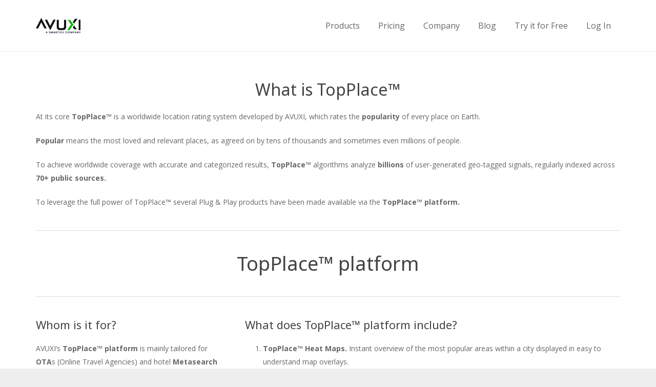

--- FILE ---
content_type: text/html; charset=utf-8
request_url: https://www.avuxi.com/topplace
body_size: 19099
content:
<!DOCTYPE HTML>
<html lang="en-GB">
<head>
	<meta charset="UTF-8">
	<meta name='robots' content='index, follow, max-image-preview:large, max-snippet:-1, max-video-preview:-1' />
<script id="cookieyes" type="text/javascript" src="https://cdn-cookieyes.com/client_data/b58270e4bfbd513e1671129e/script.js"></script>
	<!-- This site is optimized with the Yoast SEO plugin v22.0 - https://yoast.com/wordpress/plugins/seo/ -->
	<title>TopPlace™ Overview - TopPlace™ → Worldwide Location Context &amp; Popularity Scores</title>
	<link rel="canonical" href="https://www.avuxi.com/topplace" />
	<meta property="og:locale" content="en_GB" />
	<meta property="og:type" content="article" />
	<meta property="og:title" content="TopPlace™ Overview - TopPlace™ → Worldwide Location Context &amp; Popularity Scores" />
	<meta property="og:url" content="https://www.avuxi.com/topplace" />
	<meta property="og:site_name" content="TopPlace™ → Worldwide Location Context &amp; Popularity Scores" />
	<meta property="article:modified_time" content="2022-06-01T11:47:57+00:00" />
	<meta name="twitter:card" content="summary_large_image" />
	<meta name="twitter:label1" content="Estimated reading time" />
	<meta name="twitter:data1" content="9 minutes" />
	<script type="application/ld+json" class="yoast-schema-graph">{"@context":"https://schema.org","@graph":[{"@type":"WebPage","@id":"https://www.avuxi.com/topplace","url":"https://www.avuxi.com/topplace","name":"TopPlace™ Overview - TopPlace™ → Worldwide Location Context &amp; Popularity Scores","isPartOf":{"@id":"https://www.avuxi.com/#website"},"datePublished":"2016-05-17T10:55:21+00:00","dateModified":"2022-06-01T11:47:57+00:00","breadcrumb":{"@id":"https://www.avuxi.com/topplace#breadcrumb"},"inLanguage":"en-GB","potentialAction":[{"@type":"ReadAction","target":["https://www.avuxi.com/topplace"]}]},{"@type":"BreadcrumbList","@id":"https://www.avuxi.com/topplace#breadcrumb","itemListElement":[{"@type":"ListItem","position":1,"name":"Home","item":"https://www.avuxi.com/"},{"@type":"ListItem","position":2,"name":"TopPlace™ Overview"}]},{"@type":"WebSite","@id":"https://www.avuxi.com/#website","url":"https://www.avuxi.com/","name":"TopPlace™ → Worldwide Location Context &amp; Popularity Scores","description":"Popularity of places → Measured → Rated → Visualized","potentialAction":[{"@type":"SearchAction","target":{"@type":"EntryPoint","urlTemplate":"https://www.avuxi.com/?s={search_term_string}"},"query-input":"required name=search_term_string"}],"inLanguage":"en-GB"}]}</script>
	<!-- / Yoast SEO plugin. -->


<link rel='dns-prefetch' href='//maps.googleapis.com' />
<link rel='dns-prefetch' href='//fonts.googleapis.com' />
<link rel="alternate" type="application/rss+xml" title="TopPlace™ → Worldwide Location Context &amp; Popularity Scores &raquo; Feed" href="https://www.avuxi.com/feed" />
<link rel="alternate" type="application/rss+xml" title="TopPlace™ → Worldwide Location Context &amp; Popularity Scores &raquo; Comments Feed" href="https://www.avuxi.com/comments/feed" />
<meta name="viewport" content="width=device-width, initial-scale=1">
<meta name="SKYPE_TOOLBAR" content="SKYPE_TOOLBAR_PARSER_COMPATIBLE">
<meta name="theme-color" content="#f5f5f5">
<meta property="og:title" content="TopPlace™ Overview - TopPlace™ → Worldwide Location Context &amp; Popularity Scores">
<meta property="og:url" content="https://www.avuxi.com/topplace">
<meta property="og:locale" content="en_GB">
<meta property="og:site_name" content="TopPlace™ → Worldwide Location Context &amp; Popularity Scores">
<meta property="og:type" content="website">
<meta property="og:image" content="https://www.avuxi.com/wp-content/uploads/Location_Page_2019.04.png" itemprop="image">
<script>
window._wpemojiSettings = {"baseUrl":"https:\/\/s.w.org\/images\/core\/emoji\/14.0.0\/72x72\/","ext":".png","svgUrl":"https:\/\/s.w.org\/images\/core\/emoji\/14.0.0\/svg\/","svgExt":".svg","source":{"concatemoji":"https:\/\/www.avuxi.com\/wp-includes\/js\/wp-emoji-release.min.js?ver=6.4.7"}};
/*! This file is auto-generated */
!function(i,n){var o,s,e;function c(e){try{var t={supportTests:e,timestamp:(new Date).valueOf()};sessionStorage.setItem(o,JSON.stringify(t))}catch(e){}}function p(e,t,n){e.clearRect(0,0,e.canvas.width,e.canvas.height),e.fillText(t,0,0);var t=new Uint32Array(e.getImageData(0,0,e.canvas.width,e.canvas.height).data),r=(e.clearRect(0,0,e.canvas.width,e.canvas.height),e.fillText(n,0,0),new Uint32Array(e.getImageData(0,0,e.canvas.width,e.canvas.height).data));return t.every(function(e,t){return e===r[t]})}function u(e,t,n){switch(t){case"flag":return n(e,"\ud83c\udff3\ufe0f\u200d\u26a7\ufe0f","\ud83c\udff3\ufe0f\u200b\u26a7\ufe0f")?!1:!n(e,"\ud83c\uddfa\ud83c\uddf3","\ud83c\uddfa\u200b\ud83c\uddf3")&&!n(e,"\ud83c\udff4\udb40\udc67\udb40\udc62\udb40\udc65\udb40\udc6e\udb40\udc67\udb40\udc7f","\ud83c\udff4\u200b\udb40\udc67\u200b\udb40\udc62\u200b\udb40\udc65\u200b\udb40\udc6e\u200b\udb40\udc67\u200b\udb40\udc7f");case"emoji":return!n(e,"\ud83e\udef1\ud83c\udffb\u200d\ud83e\udef2\ud83c\udfff","\ud83e\udef1\ud83c\udffb\u200b\ud83e\udef2\ud83c\udfff")}return!1}function f(e,t,n){var r="undefined"!=typeof WorkerGlobalScope&&self instanceof WorkerGlobalScope?new OffscreenCanvas(300,150):i.createElement("canvas"),a=r.getContext("2d",{willReadFrequently:!0}),o=(a.textBaseline="top",a.font="600 32px Arial",{});return e.forEach(function(e){o[e]=t(a,e,n)}),o}function t(e){var t=i.createElement("script");t.src=e,t.defer=!0,i.head.appendChild(t)}"undefined"!=typeof Promise&&(o="wpEmojiSettingsSupports",s=["flag","emoji"],n.supports={everything:!0,everythingExceptFlag:!0},e=new Promise(function(e){i.addEventListener("DOMContentLoaded",e,{once:!0})}),new Promise(function(t){var n=function(){try{var e=JSON.parse(sessionStorage.getItem(o));if("object"==typeof e&&"number"==typeof e.timestamp&&(new Date).valueOf()<e.timestamp+604800&&"object"==typeof e.supportTests)return e.supportTests}catch(e){}return null}();if(!n){if("undefined"!=typeof Worker&&"undefined"!=typeof OffscreenCanvas&&"undefined"!=typeof URL&&URL.createObjectURL&&"undefined"!=typeof Blob)try{var e="postMessage("+f.toString()+"("+[JSON.stringify(s),u.toString(),p.toString()].join(",")+"));",r=new Blob([e],{type:"text/javascript"}),a=new Worker(URL.createObjectURL(r),{name:"wpTestEmojiSupports"});return void(a.onmessage=function(e){c(n=e.data),a.terminate(),t(n)})}catch(e){}c(n=f(s,u,p))}t(n)}).then(function(e){for(var t in e)n.supports[t]=e[t],n.supports.everything=n.supports.everything&&n.supports[t],"flag"!==t&&(n.supports.everythingExceptFlag=n.supports.everythingExceptFlag&&n.supports[t]);n.supports.everythingExceptFlag=n.supports.everythingExceptFlag&&!n.supports.flag,n.DOMReady=!1,n.readyCallback=function(){n.DOMReady=!0}}).then(function(){return e}).then(function(){var e;n.supports.everything||(n.readyCallback(),(e=n.source||{}).concatemoji?t(e.concatemoji):e.wpemoji&&e.twemoji&&(t(e.twemoji),t(e.wpemoji)))}))}((window,document),window._wpemojiSettings);
</script>
<style id='wp-emoji-styles-inline-css'>

	img.wp-smiley, img.emoji {
		display: inline !important;
		border: none !important;
		box-shadow: none !important;
		height: 1em !important;
		width: 1em !important;
		margin: 0 0.07em !important;
		vertical-align: -0.1em !important;
		background: none !important;
		padding: 0 !important;
	}
</style>
<style id='classic-theme-styles-inline-css'>
/*! This file is auto-generated */
.wp-block-button__link{color:#fff;background-color:#32373c;border-radius:9999px;box-shadow:none;text-decoration:none;padding:calc(.667em + 2px) calc(1.333em + 2px);font-size:1.125em}.wp-block-file__button{background:#32373c;color:#fff;text-decoration:none}
</style>
<style id='global-styles-inline-css'>
body{--wp--preset--color--black: #000000;--wp--preset--color--cyan-bluish-gray: #abb8c3;--wp--preset--color--white: #ffffff;--wp--preset--color--pale-pink: #f78da7;--wp--preset--color--vivid-red: #cf2e2e;--wp--preset--color--luminous-vivid-orange: #ff6900;--wp--preset--color--luminous-vivid-amber: #fcb900;--wp--preset--color--light-green-cyan: #7bdcb5;--wp--preset--color--vivid-green-cyan: #00d084;--wp--preset--color--pale-cyan-blue: #8ed1fc;--wp--preset--color--vivid-cyan-blue: #0693e3;--wp--preset--color--vivid-purple: #9b51e0;--wp--preset--gradient--vivid-cyan-blue-to-vivid-purple: linear-gradient(135deg,rgba(6,147,227,1) 0%,rgb(155,81,224) 100%);--wp--preset--gradient--light-green-cyan-to-vivid-green-cyan: linear-gradient(135deg,rgb(122,220,180) 0%,rgb(0,208,130) 100%);--wp--preset--gradient--luminous-vivid-amber-to-luminous-vivid-orange: linear-gradient(135deg,rgba(252,185,0,1) 0%,rgba(255,105,0,1) 100%);--wp--preset--gradient--luminous-vivid-orange-to-vivid-red: linear-gradient(135deg,rgba(255,105,0,1) 0%,rgb(207,46,46) 100%);--wp--preset--gradient--very-light-gray-to-cyan-bluish-gray: linear-gradient(135deg,rgb(238,238,238) 0%,rgb(169,184,195) 100%);--wp--preset--gradient--cool-to-warm-spectrum: linear-gradient(135deg,rgb(74,234,220) 0%,rgb(151,120,209) 20%,rgb(207,42,186) 40%,rgb(238,44,130) 60%,rgb(251,105,98) 80%,rgb(254,248,76) 100%);--wp--preset--gradient--blush-light-purple: linear-gradient(135deg,rgb(255,206,236) 0%,rgb(152,150,240) 100%);--wp--preset--gradient--blush-bordeaux: linear-gradient(135deg,rgb(254,205,165) 0%,rgb(254,45,45) 50%,rgb(107,0,62) 100%);--wp--preset--gradient--luminous-dusk: linear-gradient(135deg,rgb(255,203,112) 0%,rgb(199,81,192) 50%,rgb(65,88,208) 100%);--wp--preset--gradient--pale-ocean: linear-gradient(135deg,rgb(255,245,203) 0%,rgb(182,227,212) 50%,rgb(51,167,181) 100%);--wp--preset--gradient--electric-grass: linear-gradient(135deg,rgb(202,248,128) 0%,rgb(113,206,126) 100%);--wp--preset--gradient--midnight: linear-gradient(135deg,rgb(2,3,129) 0%,rgb(40,116,252) 100%);--wp--preset--font-size--small: 13px;--wp--preset--font-size--medium: 20px;--wp--preset--font-size--large: 36px;--wp--preset--font-size--x-large: 42px;--wp--preset--spacing--20: 0.44rem;--wp--preset--spacing--30: 0.67rem;--wp--preset--spacing--40: 1rem;--wp--preset--spacing--50: 1.5rem;--wp--preset--spacing--60: 2.25rem;--wp--preset--spacing--70: 3.38rem;--wp--preset--spacing--80: 5.06rem;--wp--preset--shadow--natural: 6px 6px 9px rgba(0, 0, 0, 0.2);--wp--preset--shadow--deep: 12px 12px 50px rgba(0, 0, 0, 0.4);--wp--preset--shadow--sharp: 6px 6px 0px rgba(0, 0, 0, 0.2);--wp--preset--shadow--outlined: 6px 6px 0px -3px rgba(255, 255, 255, 1), 6px 6px rgba(0, 0, 0, 1);--wp--preset--shadow--crisp: 6px 6px 0px rgba(0, 0, 0, 1);}:where(.is-layout-flex){gap: 0.5em;}:where(.is-layout-grid){gap: 0.5em;}body .is-layout-flow > .alignleft{float: left;margin-inline-start: 0;margin-inline-end: 2em;}body .is-layout-flow > .alignright{float: right;margin-inline-start: 2em;margin-inline-end: 0;}body .is-layout-flow > .aligncenter{margin-left: auto !important;margin-right: auto !important;}body .is-layout-constrained > .alignleft{float: left;margin-inline-start: 0;margin-inline-end: 2em;}body .is-layout-constrained > .alignright{float: right;margin-inline-start: 2em;margin-inline-end: 0;}body .is-layout-constrained > .aligncenter{margin-left: auto !important;margin-right: auto !important;}body .is-layout-constrained > :where(:not(.alignleft):not(.alignright):not(.alignfull)){max-width: var(--wp--style--global--content-size);margin-left: auto !important;margin-right: auto !important;}body .is-layout-constrained > .alignwide{max-width: var(--wp--style--global--wide-size);}body .is-layout-flex{display: flex;}body .is-layout-flex{flex-wrap: wrap;align-items: center;}body .is-layout-flex > *{margin: 0;}body .is-layout-grid{display: grid;}body .is-layout-grid > *{margin: 0;}:where(.wp-block-columns.is-layout-flex){gap: 2em;}:where(.wp-block-columns.is-layout-grid){gap: 2em;}:where(.wp-block-post-template.is-layout-flex){gap: 1.25em;}:where(.wp-block-post-template.is-layout-grid){gap: 1.25em;}.has-black-color{color: var(--wp--preset--color--black) !important;}.has-cyan-bluish-gray-color{color: var(--wp--preset--color--cyan-bluish-gray) !important;}.has-white-color{color: var(--wp--preset--color--white) !important;}.has-pale-pink-color{color: var(--wp--preset--color--pale-pink) !important;}.has-vivid-red-color{color: var(--wp--preset--color--vivid-red) !important;}.has-luminous-vivid-orange-color{color: var(--wp--preset--color--luminous-vivid-orange) !important;}.has-luminous-vivid-amber-color{color: var(--wp--preset--color--luminous-vivid-amber) !important;}.has-light-green-cyan-color{color: var(--wp--preset--color--light-green-cyan) !important;}.has-vivid-green-cyan-color{color: var(--wp--preset--color--vivid-green-cyan) !important;}.has-pale-cyan-blue-color{color: var(--wp--preset--color--pale-cyan-blue) !important;}.has-vivid-cyan-blue-color{color: var(--wp--preset--color--vivid-cyan-blue) !important;}.has-vivid-purple-color{color: var(--wp--preset--color--vivid-purple) !important;}.has-black-background-color{background-color: var(--wp--preset--color--black) !important;}.has-cyan-bluish-gray-background-color{background-color: var(--wp--preset--color--cyan-bluish-gray) !important;}.has-white-background-color{background-color: var(--wp--preset--color--white) !important;}.has-pale-pink-background-color{background-color: var(--wp--preset--color--pale-pink) !important;}.has-vivid-red-background-color{background-color: var(--wp--preset--color--vivid-red) !important;}.has-luminous-vivid-orange-background-color{background-color: var(--wp--preset--color--luminous-vivid-orange) !important;}.has-luminous-vivid-amber-background-color{background-color: var(--wp--preset--color--luminous-vivid-amber) !important;}.has-light-green-cyan-background-color{background-color: var(--wp--preset--color--light-green-cyan) !important;}.has-vivid-green-cyan-background-color{background-color: var(--wp--preset--color--vivid-green-cyan) !important;}.has-pale-cyan-blue-background-color{background-color: var(--wp--preset--color--pale-cyan-blue) !important;}.has-vivid-cyan-blue-background-color{background-color: var(--wp--preset--color--vivid-cyan-blue) !important;}.has-vivid-purple-background-color{background-color: var(--wp--preset--color--vivid-purple) !important;}.has-black-border-color{border-color: var(--wp--preset--color--black) !important;}.has-cyan-bluish-gray-border-color{border-color: var(--wp--preset--color--cyan-bluish-gray) !important;}.has-white-border-color{border-color: var(--wp--preset--color--white) !important;}.has-pale-pink-border-color{border-color: var(--wp--preset--color--pale-pink) !important;}.has-vivid-red-border-color{border-color: var(--wp--preset--color--vivid-red) !important;}.has-luminous-vivid-orange-border-color{border-color: var(--wp--preset--color--luminous-vivid-orange) !important;}.has-luminous-vivid-amber-border-color{border-color: var(--wp--preset--color--luminous-vivid-amber) !important;}.has-light-green-cyan-border-color{border-color: var(--wp--preset--color--light-green-cyan) !important;}.has-vivid-green-cyan-border-color{border-color: var(--wp--preset--color--vivid-green-cyan) !important;}.has-pale-cyan-blue-border-color{border-color: var(--wp--preset--color--pale-cyan-blue) !important;}.has-vivid-cyan-blue-border-color{border-color: var(--wp--preset--color--vivid-cyan-blue) !important;}.has-vivid-purple-border-color{border-color: var(--wp--preset--color--vivid-purple) !important;}.has-vivid-cyan-blue-to-vivid-purple-gradient-background{background: var(--wp--preset--gradient--vivid-cyan-blue-to-vivid-purple) !important;}.has-light-green-cyan-to-vivid-green-cyan-gradient-background{background: var(--wp--preset--gradient--light-green-cyan-to-vivid-green-cyan) !important;}.has-luminous-vivid-amber-to-luminous-vivid-orange-gradient-background{background: var(--wp--preset--gradient--luminous-vivid-amber-to-luminous-vivid-orange) !important;}.has-luminous-vivid-orange-to-vivid-red-gradient-background{background: var(--wp--preset--gradient--luminous-vivid-orange-to-vivid-red) !important;}.has-very-light-gray-to-cyan-bluish-gray-gradient-background{background: var(--wp--preset--gradient--very-light-gray-to-cyan-bluish-gray) !important;}.has-cool-to-warm-spectrum-gradient-background{background: var(--wp--preset--gradient--cool-to-warm-spectrum) !important;}.has-blush-light-purple-gradient-background{background: var(--wp--preset--gradient--blush-light-purple) !important;}.has-blush-bordeaux-gradient-background{background: var(--wp--preset--gradient--blush-bordeaux) !important;}.has-luminous-dusk-gradient-background{background: var(--wp--preset--gradient--luminous-dusk) !important;}.has-pale-ocean-gradient-background{background: var(--wp--preset--gradient--pale-ocean) !important;}.has-electric-grass-gradient-background{background: var(--wp--preset--gradient--electric-grass) !important;}.has-midnight-gradient-background{background: var(--wp--preset--gradient--midnight) !important;}.has-small-font-size{font-size: var(--wp--preset--font-size--small) !important;}.has-medium-font-size{font-size: var(--wp--preset--font-size--medium) !important;}.has-large-font-size{font-size: var(--wp--preset--font-size--large) !important;}.has-x-large-font-size{font-size: var(--wp--preset--font-size--x-large) !important;}
.wp-block-navigation a:where(:not(.wp-element-button)){color: inherit;}
:where(.wp-block-post-template.is-layout-flex){gap: 1.25em;}:where(.wp-block-post-template.is-layout-grid){gap: 1.25em;}
:where(.wp-block-columns.is-layout-flex){gap: 2em;}:where(.wp-block-columns.is-layout-grid){gap: 2em;}
.wp-block-pullquote{font-size: 1.5em;line-height: 1.6;}
</style>
<link rel='stylesheet' id='us-fonts-css' href='https://fonts.googleapis.com/css?family=Noto+Sans%3A400%2C700%7COpen+Sans%3A400%2C400italic%2C700%2C700italic&#038;display=swap&#038;ver=6.4.7' media='all' />
<link rel='stylesheet' id='us-style-css' href='https://www.avuxi.com/wp-content/themes/Impreza/css/style.min.css?ver=8.3.2' media='all' />
<link rel='stylesheet' id='theme-style-css' href='https://www.avuxi.com/wp-content/themes/Impreza-child/style.css?ver=8.3.2' media='all' />
<link rel='stylesheet' id='bsf-Defaults-css' href='https://www.avuxi.com/wp-content/uploads/smile_fonts/Defaults/Defaults.css?ver=6.4.7' media='all' />
<link rel="https://api.w.org/" href="https://www.avuxi.com/wp-json/" /><link rel="alternate" type="application/json" href="https://www.avuxi.com/wp-json/wp/v2/pages/5067" /><link rel="EditURI" type="application/rsd+xml" title="RSD" href="https://www.avuxi.com/xmlrpc.php?rsd" />
<meta name="generator" content="WordPress 6.4.7" />
<link rel='shortlink' href='https://www.avuxi.com/?p=5067' />
<link rel="alternate" type="application/json+oembed" href="https://www.avuxi.com/wp-json/oembed/1.0/embed?url=https%3A%2F%2Fwww.avuxi.com%2Ftopplace" />
<link rel="alternate" type="text/xml+oembed" href="https://www.avuxi.com/wp-json/oembed/1.0/embed?url=https%3A%2F%2Fwww.avuxi.com%2Ftopplace&#038;format=xml" />

	<script>
	var input_fields = ' .google_autocomplete';
	</script>
		<script>
			if ( ! /Android|webOS|iPhone|iPad|iPod|BlackBerry|IEMobile|Opera Mini/i.test( navigator.userAgent ) ) {
				var root = document.getElementsByTagName( 'html' )[ 0 ]
				root.className += " no-touch";
			}
		</script>
		<meta name="generator" content="Powered by WPBakery Page Builder - drag and drop page builder for WordPress."/>
<!-- Google Tag Manager -->
<script>(function(w,d,s,l,i){w[l]=w[l]||[];w[l].push({'gtm.start':
new Date().getTime(),event:'gtm.js'});var f=d.getElementsByTagName(s)[0],
j=d.createElement(s),dl=l!='dataLayer'?'&l='+l:'';j.async=true;j.src=
'https://www.googletagmanager.com/gtm.js?id='+i+dl;f.parentNode.insertBefore(j,f);
})(window,document,'script','dataLayer','GTM-P78J78X');</script>
<!-- End Google Tag Manager -->

<!-- Google tag (gtag.js) -->
<script async src="https://www.googletagmanager.com/gtag/js?id=G-YPKQ9BETVP"></script>
<script>
  window.dataLayer = window.dataLayer || [];
  function gtag(){dataLayer.push(arguments);}
  gtag('js', new Date());

  gtag('config', 'G-YPKQ9BETVP');
</script><link rel="icon" href="https://www.avuxi.com/wp-content/uploads/cropped-AVUXI_logo_520x520_ico_X-32x32.png" sizes="32x32" />
<link rel="icon" href="https://www.avuxi.com/wp-content/uploads/cropped-AVUXI_logo_520x520_ico_X-192x192.png" sizes="192x192" />
<link rel="apple-touch-icon" href="https://www.avuxi.com/wp-content/uploads/cropped-AVUXI_logo_520x520_ico_X-180x180.png" />
<meta name="msapplication-TileImage" content="https://www.avuxi.com/wp-content/uploads/cropped-AVUXI_logo_520x520_ico_X-270x270.png" />
<noscript><style> .wpb_animate_when_almost_visible { opacity: 1; }</style></noscript>		<style id="us-icon-fonts">@font-face{font-display:block;font-style:normal;font-family:"fontawesome";font-weight:900;src:url("https://www.avuxi.com/wp-content/themes/Impreza/fonts/fa-solid-900.woff2?ver=8.3.2") format("woff2"),url("https://www.avuxi.com/wp-content/themes/Impreza/fonts/fa-solid-900.woff?ver=8.3.2") format("woff")}.fas{font-family:"fontawesome";font-weight:900}@font-face{font-display:block;font-style:normal;font-family:"fontawesome";font-weight:400;src:url("https://www.avuxi.com/wp-content/themes/Impreza/fonts/fa-regular-400.woff2?ver=8.3.2") format("woff2"),url("https://www.avuxi.com/wp-content/themes/Impreza/fonts/fa-regular-400.woff?ver=8.3.2") format("woff")}.far{font-family:"fontawesome";font-weight:400}@font-face{font-display:block;font-style:normal;font-family:"fontawesome";font-weight:300;src:url("https://www.avuxi.com/wp-content/themes/Impreza/fonts/fa-light-300.woff2?ver=8.3.2") format("woff2"),url("https://www.avuxi.com/wp-content/themes/Impreza/fonts/fa-light-300.woff?ver=8.3.2") format("woff")}.fal{font-family:"fontawesome";font-weight:300}@font-face{font-display:block;font-style:normal;font-family:"Font Awesome 5 Duotone";font-weight:900;src:url("https://www.avuxi.com/wp-content/themes/Impreza/fonts/fa-duotone-900.woff2?ver=8.3.2") format("woff2"),url("https://www.avuxi.com/wp-content/themes/Impreza/fonts/fa-duotone-900.woff?ver=8.3.2") format("woff")}.fad{font-family:"Font Awesome 5 Duotone";font-weight:900}.fad{position:relative}.fad:before{position:absolute}.fad:after{opacity:0.4}@font-face{font-display:block;font-style:normal;font-family:"Font Awesome 5 Brands";font-weight:400;src:url("https://www.avuxi.com/wp-content/themes/Impreza/fonts/fa-brands-400.woff2?ver=8.3.2") format("woff2"),url("https://www.avuxi.com/wp-content/themes/Impreza/fonts/fa-brands-400.woff?ver=8.3.2") format("woff")}.fab{font-family:"Font Awesome 5 Brands";font-weight:400}@font-face{font-display:block;font-style:normal;font-family:"Material Icons";font-weight:400;src:url("https://www.avuxi.com/wp-content/themes/Impreza/fonts/material-icons.woff2?ver=8.3.2") format("woff2"),url("https://www.avuxi.com/wp-content/themes/Impreza/fonts/material-icons.woff?ver=8.3.2") format("woff")}.material-icons{font-family:"Material Icons";font-weight:400}</style>
				<style id="us-theme-options-css">:root{--color-header-middle-bg:#ffffff;--color-header-middle-bg-grad:#ffffff;--color-header-middle-text:#666666;--color-header-middle-text-hover:#51993c;--color-header-transparent-bg:transparent;--color-header-transparent-bg-grad:transparent;--color-header-transparent-text:#ffffff;--color-header-transparent-text-hover:#ffffff;--color-chrome-toolbar:#f5f5f5;--color-chrome-toolbar-grad:#f5f5f5;--color-header-top-bg:#f5f5f5;--color-header-top-bg-grad:#f5f5f5;--color-header-top-text:#666666;--color-header-top-text-hover:#51993c;--color-header-top-transparent-bg:rgba(0,0,0,0.2);--color-header-top-transparent-bg-grad:rgba(0,0,0,0.2);--color-header-top-transparent-text:rgba(255,255,255,0.66);--color-header-top-transparent-text-hover:#ffffff;--color-content-bg:#ffffff;--color-content-bg-grad:#ffffff;--color-content-bg-alt:#f9f9f9;--color-content-bg-alt-grad:#f9f9f9;--color-content-border:#dbdbdb;--color-content-heading:#444444;--color-content-heading-grad:#444444;--color-content-text:#666666;--color-content-link:#54b835;--color-content-link-hover:#51993c;--color-content-primary:#54b835;--color-content-primary-grad:#54b835;--color-content-secondary:#99d17b;--color-content-secondary-grad:#99d17b;--color-content-faded:#999999;--color-content-overlay:rgba(0,0,0,0.75);--color-content-overlay-grad:rgba(0,0,0,0.75);--color-alt-content-bg:#f9f9f9;--color-alt-content-bg-grad:#f9f9f9;--color-alt-content-bg-alt:#ffffff;--color-alt-content-bg-alt-grad:#ffffff;--color-alt-content-border:#dbdbdb;--color-alt-content-heading:#444444;--color-alt-content-heading-grad:#444444;--color-alt-content-text:#666666;--color-alt-content-link:#54b835;--color-alt-content-link-hover:#51993c;--color-alt-content-primary:#51993c;--color-alt-content-primary-grad:#51993c;--color-alt-content-secondary:#99d17b;--color-alt-content-secondary-grad:#99d17b;--color-alt-content-faded:#999999;--color-alt-content-overlay:#e95095;--color-alt-content-overlay-grad:linear-gradient(135deg,#e95095,rgba(233,80,149,0.75));--color-footer-bg:#ffffff;--color-footer-bg-grad:#ffffff;--color-footer-bg-alt:#333333;--color-footer-bg-alt-grad:#333333;--color-footer-border:#dbdbdb;--color-footer-text:#999999;--color-footer-link:#999999;--color-footer-link-hover:#999999;--color-subfooter-bg:#333333;--color-subfooter-bg-grad:#333333;--color-subfooter-bg-alt:#222222;--color-subfooter-bg-alt-grad:#222222;--color-subfooter-border:#dbdbdb;--color-subfooter-heading:#dddddd;--color-subfooter-heading-grad:#dddddd;--color-subfooter-text:#aaaaaa;--color-subfooter-link:#dddddd;--color-subfooter-link-hover:#5c993c;--color-content-primary-faded:rgba(84,184,53,0.15);--box-shadow:0 5px 15px rgba(0,0,0,.15);--box-shadow-up:0 -5px 15px rgba(0,0,0,.15);--site-content-width:1140px;--inputs-font-size:1rem;--inputs-height:2.8rem;--inputs-padding:0.8rem;--inputs-border-width:0px;--inputs-text-color:var(--color-content-text);--font-body:"Open Sans",sans-serif;--font-h1:"Noto Sans",sans-serif;--font-h2:"Noto Sans",sans-serif;--font-h3:"Noto Sans",sans-serif;--font-h4:"Noto Sans",sans-serif;--font-h5:"Noto Sans",sans-serif;--font-h6:"Noto Sans",sans-serif}html,.l-header .widget,.menu-item-object-us_page_block{font-family:var(--font-body);font-weight:400;font-size:14px;line-height:26px}h1{font-family:var(--font-h1);font-weight:400;font-size:38px;line-height:1.2;letter-spacing:0em;margin-bottom:1.5rem}h2{font-family:var(--font-h2);font-weight:400;font-size:32px;line-height:1.2;letter-spacing:0em;margin-bottom:1.5rem}h3{font-family:var(--font-h3);font-weight:400;font-size:26px;line-height:1.2;letter-spacing:0em;margin-bottom:1.5rem}.widgettitle,h4{font-family:var(--font-h4);font-weight:400;font-size:22px;line-height:1.2;letter-spacing:0em;margin-bottom:1.5rem}h5{font-family:var(--font-h5);font-weight:400;font-size:20px;line-height:1.2;letter-spacing:0em;margin-bottom:1.5rem}h6{font-family:var(--font-h6);font-weight:400;font-size:18px;line-height:1.2;letter-spacing:0em;margin-bottom:1.5rem}@media (max-width:600px){html{font-size:14px;line-height:23px}h1{font-size:30px}h1.vc_custom_heading:not([class*="us_custom_"]){font-size:30px!important}h2{font-size:26px}h2.vc_custom_heading:not([class*="us_custom_"]){font-size:26px!important}h3{font-size:22px}h3.vc_custom_heading:not([class*="us_custom_"]){font-size:22px!important}.widgettitle,h4{font-size:20px}h4.vc_custom_heading:not([class*="us_custom_"]){font-size:20px!important}h5{font-size:18px}h5.vc_custom_heading:not([class*="us_custom_"]){font-size:18px!important}h6{font-size:16px}h6.vc_custom_heading:not([class*="us_custom_"]){font-size:16px!important}}body{background:#eeeeee}.l-canvas.type_boxed,.l-canvas.type_boxed .l-subheader,.l-canvas.type_boxed~.l-footer{max-width:1240px}.l-subheader-h,.l-section-h,.l-main .aligncenter,.w-tabs-section-content-h{max-width:1140px}.post-password-form{max-width:calc(1140px + 5rem)}@media screen and (max-width:1210px){.l-main .aligncenter{max-width:calc(100vw - 5rem)}}.l-sidebar{width:59.49%}.l-content{width:35.51%}@media (min-width:1281px){body.usb_preview .hide_on_default{opacity:0.25!important}body:not(.usb_preview) .hide_on_default{display:none!important}}@media (min-width:1025px) and (max-width:1280px){body.usb_preview .hide_on_laptops{opacity:0.25!important}body:not(.usb_preview) .hide_on_laptops{display:none!important}}@media (min-width:601px) and (max-width:1024px){body.usb_preview .hide_on_tablets{opacity:0.25!important}body:not(.usb_preview) .hide_on_tablets{display:none!important}}@media (max-width:600px){body.usb_preview .hide_on_mobiles{opacity:0.25!important}body:not(.usb_preview) .hide_on_mobiles{display:none!important}}@media (max-width:1280px){.g-cols.laptops-cols_1{grid-template-columns:100%}.g-cols.laptops-cols_2{grid-template-columns:repeat(2,1fr)}.g-cols.laptops-cols_3{grid-template-columns:repeat(3,1fr)}.g-cols.laptops-cols_4{grid-template-columns:repeat(4,1fr)}.g-cols.laptops-cols_5{grid-template-columns:repeat(5,1fr)}.g-cols.laptops-cols_6{grid-template-columns:repeat(6,1fr)}.g-cols.laptops-cols_1-2{grid-template-columns:1fr 2fr}.g-cols.laptops-cols_2-1{grid-template-columns:2fr 1fr}.g-cols.laptops-cols_2-3{grid-template-columns:2fr 3fr}.g-cols.laptops-cols_3-2{grid-template-columns:3fr 2fr}.g-cols.laptops-cols_1-3{grid-template-columns:1fr 3fr}.g-cols.laptops-cols_3-1{grid-template-columns:3fr 1fr}.g-cols.laptops-cols_1-4{grid-template-columns:1fr 4fr}.g-cols.laptops-cols_4-1{grid-template-columns:4fr 1fr}.g-cols.laptops-cols_1-5{grid-template-columns:1fr 5fr}.g-cols.laptops-cols_5-1{grid-template-columns:5fr 1fr}.g-cols.laptops-cols_1-2-1{grid-template-columns:1fr 2fr 1fr}}@media (max-width:1024px){.g-cols.tablets-cols_1{grid-template-columns:100%}.g-cols.tablets-cols_2{grid-template-columns:repeat(2,1fr)}.g-cols.tablets-cols_3{grid-template-columns:repeat(3,1fr)}.g-cols.tablets-cols_4{grid-template-columns:repeat(4,1fr)}.g-cols.tablets-cols_5{grid-template-columns:repeat(5,1fr)}.g-cols.tablets-cols_6{grid-template-columns:repeat(6,1fr)}.g-cols.tablets-cols_1-2{grid-template-columns:1fr 2fr}.g-cols.tablets-cols_2-1{grid-template-columns:2fr 1fr}.g-cols.tablets-cols_2-3{grid-template-columns:2fr 3fr}.g-cols.tablets-cols_3-2{grid-template-columns:3fr 2fr}.g-cols.tablets-cols_1-3{grid-template-columns:1fr 3fr}.g-cols.tablets-cols_3-1{grid-template-columns:3fr 1fr}.g-cols.tablets-cols_1-4{grid-template-columns:1fr 4fr}.g-cols.tablets-cols_4-1{grid-template-columns:4fr 1fr}.g-cols.tablets-cols_1-5{grid-template-columns:1fr 5fr}.g-cols.tablets-cols_5-1{grid-template-columns:5fr 1fr}.g-cols.tablets-cols_1-2-1{grid-template-columns:1fr 2fr 1fr}}@media (max-width:600px){.g-cols.mobiles-cols_1{grid-template-columns:100%}.g-cols.mobiles-cols_2{grid-template-columns:repeat(2,1fr)}.g-cols.mobiles-cols_3{grid-template-columns:repeat(3,1fr)}.g-cols.mobiles-cols_4{grid-template-columns:repeat(4,1fr)}.g-cols.mobiles-cols_5{grid-template-columns:repeat(5,1fr)}.g-cols.mobiles-cols_6{grid-template-columns:repeat(6,1fr)}.g-cols.mobiles-cols_1-2{grid-template-columns:1fr 2fr}.g-cols.mobiles-cols_2-1{grid-template-columns:2fr 1fr}.g-cols.mobiles-cols_2-3{grid-template-columns:2fr 3fr}.g-cols.mobiles-cols_3-2{grid-template-columns:3fr 2fr}.g-cols.mobiles-cols_1-3{grid-template-columns:1fr 3fr}.g-cols.mobiles-cols_3-1{grid-template-columns:3fr 1fr}.g-cols.mobiles-cols_1-4{grid-template-columns:1fr 4fr}.g-cols.mobiles-cols_4-1{grid-template-columns:4fr 1fr}.g-cols.mobiles-cols_1-5{grid-template-columns:1fr 5fr}.g-cols.mobiles-cols_5-1{grid-template-columns:5fr 1fr}.g-cols.mobiles-cols_1-2-1{grid-template-columns:1fr 2fr 1fr}.g-cols:not([style*="grid-gap"]){grid-gap:1.5rem}}@media (max-width:767px){.l-canvas{overflow:hidden}.g-cols.via_flex.reversed{flex-direction:column-reverse}.g-cols.via_grid.reversed>div:last-of-type{order:-1}.g-cols.via_flex>div:not([class*=" vc_col-"]){width:100%;margin:0 0 1.5rem}.g-cols.via_grid.tablets-cols_inherit.mobiles-cols_1{grid-template-columns:100%}.g-cols.via_flex.type_boxes>div,.g-cols.via_flex.reversed>div:first-child,.g-cols.via_flex:not(.reversed)>div:last-child,.g-cols.via_flex>div.has_bg_color{margin-bottom:0}.g-cols.via_flex.type_default>.wpb_column.stretched{margin-left:-1rem;margin-right:-1rem;width:auto}.g-cols.via_grid>.wpb_column.stretched,.g-cols.via_flex.type_boxes>.wpb_column.stretched{margin-left:-2.5rem;margin-right:-2.5rem;width:auto}.vc_column-inner.type_sticky>.wpb_wrapper,.vc_column_container.type_sticky>.vc_column-inner{top:0!important}}@media (min-width:768px){body:not(.rtl) .l-section.for_sidebar.at_left>div>.l-sidebar,.rtl .l-section.for_sidebar.at_right>div>.l-sidebar{order:-1}.vc_column_container.type_sticky>.vc_column-inner,.vc_column-inner.type_sticky>.wpb_wrapper{position:-webkit-sticky;position:sticky}.l-section.type_sticky{position:-webkit-sticky;position:sticky;top:0;z-index:11;transform:translateZ(0); transition:top 0.3s cubic-bezier(.78,.13,.15,.86) 0.1s}.admin-bar .l-section.type_sticky{top:32px}.l-section.type_sticky>.l-section-h{transition:padding-top 0.3s}.header_hor .l-header.pos_fixed:not(.down)~.l-main .l-section.type_sticky:not(:first-of-type){top:var(--header-sticky-height)}.admin-bar.header_hor .l-header.pos_fixed:not(.down)~.l-main .l-section.type_sticky:not(:first-of-type){top:calc( var(--header-sticky-height) + 32px )}.header_hor .l-header.pos_fixed.sticky:not(.down)~.l-main .l-section.type_sticky:first-of-type>.l-section-h{padding-top:var(--header-sticky-height)}}@media screen and (min-width:1210px){.g-cols.via_flex.type_default>.wpb_column.stretched:first-of-type{margin-left:calc( var(--site-content-width) / 2 + 0px / 2 + 1.5rem - 50vw)}.g-cols.via_flex.type_default>.wpb_column.stretched:last-of-type{margin-right:calc( var(--site-content-width) / 2 + 0px / 2 + 1.5rem - 50vw)}.g-cols.via_grid>.wpb_column.stretched:first-of-type,.g-cols.via_flex.type_boxes>.wpb_column.stretched:first-of-type{margin-left:calc( var(--site-content-width) / 2 + 0px / 2 - 50vw )}.g-cols.via_grid>.wpb_column.stretched:last-of-type,.g-cols.via_flex.type_boxes>.wpb_column.stretched:last-of-type{margin-right:calc( var(--site-content-width) / 2 + 0px / 2 - 50vw )}}@media (max-width:600px){.w-form-row.for_submit .w-btn{font-size:var(--btn-size-mobiles)!important}}a,button,input[type="submit"],.ui-slider-handle{outline:none!important}.w-toplink,.w-header-show{background:rgba(0,0,0,0.3)}.no-touch .w-toplink.active:hover,.no-touch .w-header-show:hover{background:var(--color-content-primary-grad)}button[type="submit"]:not(.w-btn),input[type="submit"]{font-family:Open Sans;font-size:1rem;line-height:1.2!important;font-weight:400;font-style:normal;text-transform:none;letter-spacing:0em;border-radius:5px;padding:0.8em 1.8em;box-shadow:0 0em 0em rgba(0,0,0,0.2);background:#54b835;border-color:#54b835;color:#ffffff!important}button[type="submit"]:not(.w-btn):before,input[type="submit"]{border-width:4px}.no-touch button[type="submit"]:not(.w-btn):hover,.no-touch input[type="submit"]:hover{box-shadow:0 0em 0em rgba(0,0,0,0.2);background:#4ba530;border-color:#4ba530;color:#ffffff!important}.us-nav-style_1>*,.navstyle_1>.owl-nav div,.us-btn-style_1{font-family:Open Sans;font-size:1rem;line-height:1.2!important;font-weight:400;font-style:normal;text-transform:none;letter-spacing:0em;border-radius:5px;padding:0.8em 1.8em;background:#54b835;border-color:#54b835;color:#ffffff!important;box-shadow:0 0em 0em rgba(0,0,0,0.2)}.us-nav-style_1>*:before,.navstyle_1>.owl-nav div:before,.us-btn-style_1:before{border-width:4px}.us-nav-style_1>span.current,.no-touch .us-nav-style_1>a:hover,.no-touch .navstyle_1>.owl-nav div:hover,.no-touch .us-btn-style_1:hover{box-shadow:0 0em 0em rgba(0,0,0,0.2);background:#4ba530;border-color:#4ba530;color:#ffffff!important}.us-nav-style_1>*{min-width:calc(1.2em + 2 * 0.8em)}.us-btn-style_1{overflow:hidden;-webkit-transform:translateZ(0)}.us-btn-style_1>*{position:relative;z-index:1}.no-touch .us-btn-style_1:hover{background:#54b835}.no-touch .us-btn-style_1:after{content:"";position:absolute;top:0;left:0;right:0;height:0;transition:height 0.3s;background:#4ba530}.no-touch .us-btn-style_1:hover:after{height:100%}.us-nav-style_5>*,.navstyle_5>.owl-nav div,.us-btn-style_5{font-family:Open Sans;font-size:1rem;line-height:1.20!important;font-weight:400;font-style:normal;text-transform:none;letter-spacing:0em;border-radius:5px;padding:0.8em 1.8em;background:#ffffff;border-color:#54b835;color:#54b835!important;box-shadow:0 0em 0em rgba(0,0,0,0.2)}.us-nav-style_5>*:before,.navstyle_5>.owl-nav div:before,.us-btn-style_5:before{border-width:2px}.us-nav-style_5>span.current,.no-touch .us-nav-style_5>a:hover,.no-touch .navstyle_5>.owl-nav div:hover,.no-touch .us-btn-style_5:hover{box-shadow:0 0em 0em rgba(0,0,0,0.2);background:#4ba530;border-color:#4ba530;color:#ffffff!important}.us-nav-style_5>*{min-width:calc(1.20em + 2 * 0.8em)}.us-btn-style_5{overflow:hidden;-webkit-transform:translateZ(0)}.us-btn-style_5>*{position:relative;z-index:1}.no-touch .us-btn-style_5:hover{background:#ffffff}.no-touch .us-btn-style_5:after{content:"";position:absolute;top:0;left:0;right:0;height:0;transition:height 0.3s;background:#4ba530}.no-touch .us-btn-style_5:hover:after{height:100%}.us-nav-style_2>*,.navstyle_2>.owl-nav div,.us-btn-style_2{font-family:Open Sans;font-size:1rem;line-height:1.2!important;font-weight:400;font-style:normal;text-transform:none;letter-spacing:0em;border-radius:0.3px;padding:0.8em 1.8em;background:#dbdbdb;border-color:transparent;color:#666666!important;box-shadow:0 0em 0em rgba(0,0,0,0.2)}.us-nav-style_2>*:before,.navstyle_2>.owl-nav div:before,.us-btn-style_2:before{border-width:2px}.us-nav-style_2>span.current,.no-touch .us-nav-style_2>a:hover,.no-touch .navstyle_2>.owl-nav div:hover,.no-touch .us-btn-style_2:hover{box-shadow:0 0em 0em rgba(0,0,0,0.2);background:#c8c8c8;border-color:transparent;color:#666666!important}.us-nav-style_2>*{min-width:calc(1.2em + 2 * 0.8em)}.us-nav-style_3>*,.navstyle_3>.owl-nav div,.us-btn-style_3{font-family:var(--font-body);font-size:1rem;line-height:1.2!important;font-weight:400;font-style:normal;text-transform:none;letter-spacing:0em;border-radius:0.3em;padding:0.8em 1.8em;background:#54b835;border-color:transparent;color:#ffffff!important;box-shadow:0 0em 0em rgba(0,0,0,0.2)}.us-nav-style_3>*:before,.navstyle_3>.owl-nav div:before,.us-btn-style_3:before{border-width:2px}.us-nav-style_3>span.current,.no-touch .us-nav-style_3>a:hover,.no-touch .navstyle_3>.owl-nav div:hover,.no-touch .us-btn-style_3:hover{box-shadow:0 0em 0em rgba(0,0,0,0.2);background:#51993c;border-color:var(--color-content-secondary);color:#ffffff!important}.us-nav-style_3>*{min-width:calc(1.2em + 2 * 0.8em)}.us-btn-style_3{overflow:hidden;-webkit-transform:translateZ(0)}.us-btn-style_3>*{position:relative;z-index:1}.no-touch .us-btn-style_3:hover{background:#54b835}.no-touch .us-btn-style_3:after{content:"";position:absolute;top:0;left:0;right:0;height:0;transition:height 0.3s;background:#51993c}.no-touch .us-btn-style_3:hover:after{height:100%}.us-nav-style_4>*,.navstyle_4>.owl-nav div,.us-btn-style_4{font-family:var(--font-body);font-size:1rem;line-height:1.2!important;font-weight:400;font-style:normal;text-transform:none;letter-spacing:0em;border-radius:0.3em;padding:0.8em 1.8em;background:#ffffff;border-color:#dcdcdc;color:#6a666a!important;box-shadow:0 0em 0em rgba(0,0,0,0.2)}.us-nav-style_4>*:before,.navstyle_4>.owl-nav div:before,.us-btn-style_4:before{border-width:2px}.us-nav-style_4>span.current,.no-touch .us-nav-style_4>a:hover,.no-touch .navstyle_4>.owl-nav div:hover,.no-touch .us-btn-style_4:hover{box-shadow:0 0em 0em rgba(0,0,0,0.2);background:#dbdbdb;border-color:#dcdcdc;color:#6a666a!important}.us-nav-style_4>*{min-width:calc(1.2em + 2 * 0.8em)}.us-btn-style_4{overflow:hidden;-webkit-transform:translateZ(0)}.us-btn-style_4>*{position:relative;z-index:1}.no-touch .us-btn-style_4:hover{background:#ffffff}.no-touch .us-btn-style_4:after{content:"";position:absolute;top:0;left:0;right:0;height:0;transition:height 0.3s;background:#dbdbdb}.no-touch .us-btn-style_4:hover:after{height:100%}.w-filter.state_desktop.style_drop_default .w-filter-item-title,.select2-selection,select,textarea,input:not([type="submit"]),.w-form-checkbox,.w-form-radio{font-weight:400;letter-spacing:0em;border-radius:0.3rem;background:var(--color-content-bg-alt);border-color:var(--color-content-border);color:var(--color-content-text);box-shadow:0px 1px 0px 0px rgba(0,0,0,0.08) inset}.w-filter.state_desktop.style_drop_default .w-filter-item-title:focus,.select2-container--open .select2-selection,select:focus,textarea:focus,input:not([type="submit"]):focus,input:focus + .w-form-checkbox,input:focus + .w-form-radio{box-shadow:0px 0px 0px 2px var(--color-content-primary)}.w-form-row.move_label .w-form-row-label{font-size:1rem;top:calc(2.8rem/2 + 0px - 0.7em);margin:0 0.8rem;background-color:var(--color-content-bg-alt);color:var(--color-content-text)}.w-form-row.with_icon.move_label .w-form-row-label{margin-left:calc(1.6em + 0.8rem)}.color_alternate input:not([type="submit"]),.color_alternate textarea,.color_alternate select,.color_alternate .w-form-checkbox,.color_alternate .w-form-radio,.color_alternate .move_label .w-form-row-label{background:var(--color-alt-content-bg-alt-grad)}.color_footer-top input:not([type="submit"]),.color_footer-top textarea,.color_footer-top select,.color_footer-top .w-form-checkbox,.color_footer-top .w-form-radio,.color_footer-top .w-form-row.move_label .w-form-row-label{background:var(--color-subfooter-bg-alt-grad)}.color_footer-bottom input:not([type="submit"]),.color_footer-bottom textarea,.color_footer-bottom select,.color_footer-bottom .w-form-checkbox,.color_footer-bottom .w-form-radio,.color_footer-bottom .w-form-row.move_label .w-form-row-label{background:var(--color-footer-bg-alt-grad)}.color_alternate input:not([type="submit"]),.color_alternate textarea,.color_alternate select,.color_alternate .w-form-checkbox,.color_alternate .w-form-radio{border-color:var(--color-alt-content-border)}.color_footer-top input:not([type="submit"]),.color_footer-top textarea,.color_footer-top select,.color_footer-top .w-form-checkbox,.color_footer-top .w-form-radio{border-color:var(--color-subfooter-border)}.color_footer-bottom input:not([type="submit"]),.color_footer-bottom textarea,.color_footer-bottom select,.color_footer-bottom .w-form-checkbox,.color_footer-bottom .w-form-radio{border-color:var(--color-footer-border)}.color_alternate input:not([type="submit"]),.color_alternate textarea,.color_alternate select,.color_alternate .w-form-checkbox,.color_alternate .w-form-radio,.color_alternate .w-form-row-field>i,.color_alternate .w-form-row-field:after,.color_alternate .widget_search form:after,.color_footer-top input:not([type="submit"]),.color_footer-top textarea,.color_footer-top select,.color_footer-top .w-form-checkbox,.color_footer-top .w-form-radio,.color_footer-top .w-form-row-field>i,.color_footer-top .w-form-row-field:after,.color_footer-top .widget_search form:after,.color_footer-bottom input:not([type="submit"]),.color_footer-bottom textarea,.color_footer-bottom select,.color_footer-bottom .w-form-checkbox,.color_footer-bottom .w-form-radio,.color_footer-bottom .w-form-row-field>i,.color_footer-bottom .w-form-row-field:after,.color_footer-bottom .widget_search form:after{color:inherit}.style_phone6-1>*{background-image:url(https://www.avuxi.com/wp-content/themes/Impreza/img/phone-6-black-real.png)}.style_phone6-2>*{background-image:url(https://www.avuxi.com/wp-content/themes/Impreza/img/phone-6-white-real.png)}.style_phone6-3>*{background-image:url(https://www.avuxi.com/wp-content/themes/Impreza/img/phone-6-black-flat.png)}.style_phone6-4>*{background-image:url(https://www.avuxi.com/wp-content/themes/Impreza/img/phone-6-white-flat.png)}.leaflet-default-icon-path{background-image:url(https://www.avuxi.com/wp-content/themes/Impreza/common/css/vendor/images/marker-icon.png)}.header_hor .w-nav.type_desktop .menu-item-5562 .w-nav-list.level_2{left:0;right:0;transform-origin:50% 0;padding:15px}.header_hor .w-nav.type_desktop .menu-item-5562{position:static}</style>
				<style id="us-header-css"> .l-subheader.at_middle,.l-subheader.at_middle .w-dropdown-list,.l-subheader.at_middle .type_mobile .w-nav-list.level_1{background:var(--color-header-middle-bg);color:var(--color-header-middle-text)}.no-touch .l-subheader.at_middle a:hover,.no-touch .l-header.bg_transparent .l-subheader.at_middle .w-dropdown.opened a:hover{color:var(--color-header-middle-text-hover)}.l-header.bg_transparent:not(.sticky) .l-subheader.at_middle{background:var(--color-header-transparent-bg);color:var(--color-header-transparent-text)}.no-touch .l-header.bg_transparent:not(.sticky) .at_middle .w-cart-link:hover,.no-touch .l-header.bg_transparent:not(.sticky) .at_middle .w-text a:hover,.no-touch .l-header.bg_transparent:not(.sticky) .at_middle .w-html a:hover,.no-touch .l-header.bg_transparent:not(.sticky) .at_middle .w-nav>a:hover,.no-touch .l-header.bg_transparent:not(.sticky) .at_middle .w-menu a:hover,.no-touch .l-header.bg_transparent:not(.sticky) .at_middle .w-search>a:hover,.no-touch .l-header.bg_transparent:not(.sticky) .at_middle .w-dropdown a:hover,.no-touch .l-header.bg_transparent:not(.sticky) .at_middle .type_desktop .menu-item.level_1:hover>a{color:var(--color-header-transparent-text-hover)}.header_ver .l-header{background:var(--color-header-middle-bg);color:var(--color-header-middle-text)}@media (min-width:1281px){.hidden_for_default{display:none!important}.l-subheader.at_top{display:none}.l-subheader.at_bottom{display:none}.l-header{position:relative;z-index:111;width:100%}.l-subheader{margin:0 auto}.l-subheader.width_full{padding-left:1.5rem;padding-right:1.5rem}.l-subheader-h{display:flex;align-items:center;position:relative;margin:0 auto;height:inherit}.w-header-show{display:none}.l-header.pos_fixed{position:fixed;left:0}.l-header.pos_fixed:not(.notransition) .l-subheader{transition-property:transform,background,box-shadow,line-height,height;transition-duration:0.3s;transition-timing-function:cubic-bezier(.78,.13,.15,.86)}.header_hor .l-header.sticky_auto_hide{transition:transform 0.3s cubic-bezier(.78,.13,.15,.86) 0.1s}.header_hor .l-header.sticky_auto_hide.down{transform:translateY(-110%)}.l-header.bg_transparent:not(.sticky) .l-subheader{box-shadow:none!important;background:none}.l-header.bg_transparent~.l-main .l-section.width_full.height_auto:first-of-type>.l-section-h{padding-top:0!important;padding-bottom:0!important}.l-header.pos_static.bg_transparent{position:absolute;left:0}.l-subheader.width_full .l-subheader-h{max-width:none!important}.l-header.shadow_thin .l-subheader.at_middle,.l-header.shadow_thin .l-subheader.at_bottom{box-shadow:0 1px 0 rgba(0,0,0,0.08)}.l-header.shadow_wide .l-subheader.at_middle,.l-header.shadow_wide .l-subheader.at_bottom{box-shadow:0 3px 5px -1px rgba(0,0,0,0.1),0 2px 1px -1px rgba(0,0,0,0.05)}.header_hor .l-subheader-cell>.w-cart{margin-left:0;margin-right:0}:root{--header-height:70px;--header-sticky-height:70px}.l-header:before{content:'70'}.l-header.sticky:before{content:'70'}.l-subheader.at_top{line-height:36px;height:36px}.l-header.sticky .l-subheader.at_top{line-height:;height:;overflow:hidden}.l-subheader.at_middle{line-height:70px;height:70px}.l-header.sticky .l-subheader.at_middle{line-height:70px;height:70px}.l-subheader.at_bottom{line-height:36px;height:36px}.l-header.sticky .l-subheader.at_bottom{line-height:40px;height:40px}.headerinpos_above .l-header.pos_fixed{overflow:hidden;transition:transform 0.3s;transform:translate3d(0,-100%,0)}.headerinpos_above .l-header.pos_fixed.sticky{overflow:visible;transform:none}.headerinpos_above .l-header.pos_fixed~.l-section>.l-section-h,.headerinpos_above .l-header.pos_fixed~.l-main .l-section:first-of-type>.l-section-h{padding-top:0!important}.headerinpos_below .l-header.pos_fixed:not(.sticky){position:absolute;top:100%}.headerinpos_below .l-header.pos_fixed~.l-main>.l-section:first-of-type>.l-section-h{padding-top:0!important}.headerinpos_below .l-header.pos_fixed~.l-main .l-section.full_height:nth-of-type(2){min-height:100vh}.headerinpos_below .l-header.pos_fixed~.l-main>.l-section:nth-of-type(2)>.l-section-h{padding-top:var(--header-height)}.headerinpos_bottom .l-header.pos_fixed:not(.sticky){position:absolute;top:100vh}.headerinpos_bottom .l-header.pos_fixed~.l-main>.l-section:first-of-type>.l-section-h{padding-top:0!important}.headerinpos_bottom .l-header.pos_fixed~.l-main>.l-section:first-of-type>.l-section-h{padding-bottom:var(--header-height)}.headerinpos_bottom .l-header.pos_fixed.bg_transparent~.l-main .l-section.valign_center:not(.height_auto):first-of-type>.l-section-h{top:calc( var(--header-height) / 2 )}.headerinpos_bottom .l-header.pos_fixed:not(.sticky) .w-cart-dropdown,.headerinpos_bottom .l-header.pos_fixed:not(.sticky) .w-nav.type_desktop .w-nav-list.level_2{bottom:100%;transform-origin:0 100%}.headerinpos_bottom .l-header.pos_fixed:not(.sticky) .w-nav.type_mobile.m_layout_dropdown .w-nav-list.level_1{top:auto;bottom:100%;box-shadow:var(--box-shadow-up)}.headerinpos_bottom .l-header.pos_fixed:not(.sticky) .w-nav.type_desktop .w-nav-list.level_3,.headerinpos_bottom .l-header.pos_fixed:not(.sticky) .w-nav.type_desktop .w-nav-list.level_4{top:auto;bottom:0;transform-origin:0 100%}.headerinpos_bottom .l-header.pos_fixed:not(.sticky) .w-dropdown-list{top:auto;bottom:-0.4em;padding-top:0.4em;padding-bottom:2.4em}.admin-bar .l-header.pos_static.bg_solid~.l-main .l-section.full_height:first-of-type{min-height:calc( 100vh - var(--header-height) - 32px )}.admin-bar .l-header.pos_fixed:not(.sticky_auto_hide)~.l-main .l-section.full_height:not(:first-of-type){min-height:calc( 100vh - var(--header-sticky-height) - 32px )}.admin-bar.headerinpos_below .l-header.pos_fixed~.l-main .l-section.full_height:nth-of-type(2){min-height:calc(100vh - 32px)}}@media (min-width:1025px) and (max-width:1280px){.hidden_for_default{display:none!important}.l-subheader.at_top{display:none}.l-subheader.at_bottom{display:none}.l-header{position:relative;z-index:111;width:100%}.l-subheader{margin:0 auto}.l-subheader.width_full{padding-left:1.5rem;padding-right:1.5rem}.l-subheader-h{display:flex;align-items:center;position:relative;margin:0 auto;height:inherit}.w-header-show{display:none}.l-header.pos_fixed{position:fixed;left:0}.l-header.pos_fixed:not(.notransition) .l-subheader{transition-property:transform,background,box-shadow,line-height,height;transition-duration:0.3s;transition-timing-function:cubic-bezier(.78,.13,.15,.86)}.header_hor .l-header.sticky_auto_hide{transition:transform 0.3s cubic-bezier(.78,.13,.15,.86) 0.1s}.header_hor .l-header.sticky_auto_hide.down{transform:translateY(-110%)}.l-header.bg_transparent:not(.sticky) .l-subheader{box-shadow:none!important;background:none}.l-header.bg_transparent~.l-main .l-section.width_full.height_auto:first-of-type>.l-section-h{padding-top:0!important;padding-bottom:0!important}.l-header.pos_static.bg_transparent{position:absolute;left:0}.l-subheader.width_full .l-subheader-h{max-width:none!important}.l-header.shadow_thin .l-subheader.at_middle,.l-header.shadow_thin .l-subheader.at_bottom{box-shadow:0 1px 0 rgba(0,0,0,0.08)}.l-header.shadow_wide .l-subheader.at_middle,.l-header.shadow_wide .l-subheader.at_bottom{box-shadow:0 3px 5px -1px rgba(0,0,0,0.1),0 2px 1px -1px rgba(0,0,0,0.05)}.header_hor .l-subheader-cell>.w-cart{margin-left:0;margin-right:0}:root{--header-height:100px;--header-sticky-height:60px}.l-header:before{content:'100'}.l-header.sticky:before{content:'60'}.l-subheader.at_top{line-height:40px;height:40px}.l-header.sticky .l-subheader.at_top{line-height:40px;height:40px}.l-subheader.at_middle{line-height:100px;height:100px}.l-header.sticky .l-subheader.at_middle{line-height:60px;height:60px}.l-subheader.at_bottom{line-height:50px;height:50px}.l-header.sticky .l-subheader.at_bottom{line-height:50px;height:50px}.headerinpos_above .l-header.pos_fixed{overflow:hidden;transition:transform 0.3s;transform:translate3d(0,-100%,0)}.headerinpos_above .l-header.pos_fixed.sticky{overflow:visible;transform:none}.headerinpos_above .l-header.pos_fixed~.l-section>.l-section-h,.headerinpos_above .l-header.pos_fixed~.l-main .l-section:first-of-type>.l-section-h{padding-top:0!important}.headerinpos_below .l-header.pos_fixed:not(.sticky){position:absolute;top:100%}.headerinpos_below .l-header.pos_fixed~.l-main>.l-section:first-of-type>.l-section-h{padding-top:0!important}.headerinpos_below .l-header.pos_fixed~.l-main .l-section.full_height:nth-of-type(2){min-height:100vh}.headerinpos_below .l-header.pos_fixed~.l-main>.l-section:nth-of-type(2)>.l-section-h{padding-top:var(--header-height)}.headerinpos_bottom .l-header.pos_fixed:not(.sticky){position:absolute;top:100vh}.headerinpos_bottom .l-header.pos_fixed~.l-main>.l-section:first-of-type>.l-section-h{padding-top:0!important}.headerinpos_bottom .l-header.pos_fixed~.l-main>.l-section:first-of-type>.l-section-h{padding-bottom:var(--header-height)}.headerinpos_bottom .l-header.pos_fixed.bg_transparent~.l-main .l-section.valign_center:not(.height_auto):first-of-type>.l-section-h{top:calc( var(--header-height) / 2 )}.headerinpos_bottom .l-header.pos_fixed:not(.sticky) .w-cart-dropdown,.headerinpos_bottom .l-header.pos_fixed:not(.sticky) .w-nav.type_desktop .w-nav-list.level_2{bottom:100%;transform-origin:0 100%}.headerinpos_bottom .l-header.pos_fixed:not(.sticky) .w-nav.type_mobile.m_layout_dropdown .w-nav-list.level_1{top:auto;bottom:100%;box-shadow:var(--box-shadow-up)}.headerinpos_bottom .l-header.pos_fixed:not(.sticky) .w-nav.type_desktop .w-nav-list.level_3,.headerinpos_bottom .l-header.pos_fixed:not(.sticky) .w-nav.type_desktop .w-nav-list.level_4{top:auto;bottom:0;transform-origin:0 100%}.headerinpos_bottom .l-header.pos_fixed:not(.sticky) .w-dropdown-list{top:auto;bottom:-0.4em;padding-top:0.4em;padding-bottom:2.4em}.admin-bar .l-header.pos_static.bg_solid~.l-main .l-section.full_height:first-of-type{min-height:calc( 100vh - var(--header-height) - 32px )}.admin-bar .l-header.pos_fixed:not(.sticky_auto_hide)~.l-main .l-section.full_height:not(:first-of-type){min-height:calc( 100vh - var(--header-sticky-height) - 32px )}.admin-bar.headerinpos_below .l-header.pos_fixed~.l-main .l-section.full_height:nth-of-type(2){min-height:calc(100vh - 32px)}}@media (min-width:601px) and (max-width:1024px){.hidden_for_default{display:none!important}.l-subheader.at_top{display:none}.l-subheader.at_bottom{display:none}.l-header{position:relative;z-index:111;width:100%}.l-subheader{margin:0 auto}.l-subheader.width_full{padding-left:1.5rem;padding-right:1.5rem}.l-subheader-h{display:flex;align-items:center;position:relative;margin:0 auto;height:inherit}.w-header-show{display:none}.l-header.pos_fixed{position:fixed;left:0}.l-header.pos_fixed:not(.notransition) .l-subheader{transition-property:transform,background,box-shadow,line-height,height;transition-duration:0.3s;transition-timing-function:cubic-bezier(.78,.13,.15,.86)}.header_hor .l-header.sticky_auto_hide{transition:transform 0.3s cubic-bezier(.78,.13,.15,.86) 0.1s}.header_hor .l-header.sticky_auto_hide.down{transform:translateY(-110%)}.l-header.bg_transparent:not(.sticky) .l-subheader{box-shadow:none!important;background:none}.l-header.bg_transparent~.l-main .l-section.width_full.height_auto:first-of-type>.l-section-h{padding-top:0!important;padding-bottom:0!important}.l-header.pos_static.bg_transparent{position:absolute;left:0}.l-subheader.width_full .l-subheader-h{max-width:none!important}.l-header.shadow_thin .l-subheader.at_middle,.l-header.shadow_thin .l-subheader.at_bottom{box-shadow:0 1px 0 rgba(0,0,0,0.08)}.l-header.shadow_wide .l-subheader.at_middle,.l-header.shadow_wide .l-subheader.at_bottom{box-shadow:0 3px 5px -1px rgba(0,0,0,0.1),0 2px 1px -1px rgba(0,0,0,0.05)}.header_hor .l-subheader-cell>.w-cart{margin-left:0;margin-right:0}:root{--header-height:80px;--header-sticky-height:50px}.l-header:before{content:'80'}.l-header.sticky:before{content:'50'}.l-subheader.at_top{line-height:40px;height:40px}.l-header.sticky .l-subheader.at_top{line-height:40px;height:40px}.l-subheader.at_middle{line-height:80px;height:80px}.l-header.sticky .l-subheader.at_middle{line-height:50px;height:50px}.l-subheader.at_bottom{line-height:50px;height:50px}.l-header.sticky .l-subheader.at_bottom{line-height:50px;height:50px}}@media (max-width:600px){.hidden_for_default{display:none!important}.l-subheader.at_top{display:none}.l-subheader.at_bottom{display:none}.l-header{position:relative;z-index:111;width:100%}.l-subheader{margin:0 auto}.l-subheader.width_full{padding-left:1.5rem;padding-right:1.5rem}.l-subheader-h{display:flex;align-items:center;position:relative;margin:0 auto;height:inherit}.w-header-show{display:none}.l-header.pos_fixed{position:fixed;left:0}.l-header.pos_fixed:not(.notransition) .l-subheader{transition-property:transform,background,box-shadow,line-height,height;transition-duration:0.3s;transition-timing-function:cubic-bezier(.78,.13,.15,.86)}.header_hor .l-header.sticky_auto_hide{transition:transform 0.3s cubic-bezier(.78,.13,.15,.86) 0.1s}.header_hor .l-header.sticky_auto_hide.down{transform:translateY(-110%)}.l-header.bg_transparent:not(.sticky) .l-subheader{box-shadow:none!important;background:none}.l-header.bg_transparent~.l-main .l-section.width_full.height_auto:first-of-type>.l-section-h{padding-top:0!important;padding-bottom:0!important}.l-header.pos_static.bg_transparent{position:absolute;left:0}.l-subheader.width_full .l-subheader-h{max-width:none!important}.l-header.shadow_thin .l-subheader.at_middle,.l-header.shadow_thin .l-subheader.at_bottom{box-shadow:0 1px 0 rgba(0,0,0,0.08)}.l-header.shadow_wide .l-subheader.at_middle,.l-header.shadow_wide .l-subheader.at_bottom{box-shadow:0 3px 5px -1px rgba(0,0,0,0.1),0 2px 1px -1px rgba(0,0,0,0.05)}.header_hor .l-subheader-cell>.w-cart{margin-left:0;margin-right:0}:root{--header-height:50px;--header-sticky-height:50px}.l-header:before{content:'50'}.l-header.sticky:before{content:'50'}.l-subheader.at_top{line-height:40px;height:40px}.l-header.sticky .l-subheader.at_top{line-height:40px;height:40px}.l-subheader.at_middle{line-height:50px;height:50px}.l-header.sticky .l-subheader.at_middle{line-height:50px;height:50px}.l-subheader.at_bottom{line-height:50px;height:50px}.l-header.sticky .l-subheader.at_bottom{line-height:50px;height:50px}}@media (min-width:1281px){.ush_image_1{height:40px!important}.l-header.sticky .ush_image_1{height:40px!important}}@media (min-width:1025px) and (max-width:1280px){.ush_image_1{height:30px!important}.l-header.sticky .ush_image_1{height:30px!important}}@media (min-width:601px) and (max-width:1024px){.ush_image_1{height:30px!important}.l-header.sticky .ush_image_1{height:30px!important}}@media (max-width:600px){.ush_image_1{height:30px!important}.l-header.sticky .ush_image_1{height:30px!important}}.header_hor .ush_menu_1.type_desktop .menu-item.level_1>a:not(.w-btn){padding-left:40px;padding-right:40px}.header_hor .ush_menu_1.type_desktop .menu-item.level_1>a.w-btn{margin-left:40px;margin-right:40px}.header_ver .ush_menu_1.type_desktop .menu-item.level_1>a:not(.w-btn){padding-top:40px;padding-bottom:40px}.header_ver .ush_menu_1.type_desktop .menu-item.level_1>a.w-btn{margin-top:40px;margin-bottom:40px}.ush_menu_1.type_desktop .menu-item:not(.level_1){font-size:13px}.ush_menu_1.type_mobile .w-nav-anchor.level_1,.ush_menu_1.type_mobile .w-nav-anchor.level_1 + .w-nav-arrow{font-size:16px}.ush_menu_1.type_mobile .w-nav-anchor:not(.level_1),.ush_menu_1.type_mobile .w-nav-anchor:not(.level_1) + .w-nav-arrow{font-size:15px}@media (min-width:1281px){.ush_menu_1 .w-nav-icon{font-size:36px}}@media (min-width:1025px) and (max-width:1280px){.ush_menu_1 .w-nav-icon{font-size:32px}}@media (min-width:601px) and (max-width:1024px){.ush_menu_1 .w-nav-icon{font-size:28px}}@media (max-width:600px){.ush_menu_1 .w-nav-icon{font-size:24px}}.ush_menu_1 .w-nav-icon>div{border-width:3px}@media screen and (max-width:999px){.w-nav.ush_menu_1>.w-nav-list.level_1{display:none}.ush_menu_1 .w-nav-control{display:block}}.ush_menu_1 .menu-item.level_1>a:not(.w-btn):focus,.no-touch .ush_menu_1 .menu-item.level_1.opened>a:not(.w-btn),.no-touch .ush_menu_1 .menu-item.level_1:hover>a:not(.w-btn){background:transparent;color:var(--color-header-middle-text-hover)}.ush_menu_1 .menu-item.level_1.current-menu-item>a:not(.w-btn),.ush_menu_1 .menu-item.level_1.current-menu-ancestor>a:not(.w-btn),.ush_menu_1 .menu-item.level_1.current-page-ancestor>a:not(.w-btn){background:transparent;color:var(--color-header-middle-text-hover)}.l-header.bg_transparent:not(.sticky) .ush_menu_1.type_desktop .menu-item.level_1.current-menu-item>a:not(.w-btn),.l-header.bg_transparent:not(.sticky) .ush_menu_1.type_desktop .menu-item.level_1.current-menu-ancestor>a:not(.w-btn),.l-header.bg_transparent:not(.sticky) .ush_menu_1.type_desktop .menu-item.level_1.current-page-ancestor>a:not(.w-btn){background:transparent;color:var(--color-header-transparent-text-hover)}.ush_menu_1 .w-nav-list:not(.level_1){background:var(--color-header-middle-bg);color:var(--color-header-middle-text)}.no-touch .ush_menu_1 .menu-item:not(.level_1)>a:focus,.no-touch .ush_menu_1 .menu-item:not(.level_1):hover>a{background:transparent;color:var(--color-header-middle-text-hover)}.ush_menu_1 .menu-item:not(.level_1).current-menu-item>a,.ush_menu_1 .menu-item:not(.level_1).current-menu-ancestor>a,.ush_menu_1 .menu-item:not(.level_1).current-page-ancestor>a{background:transparent;color:var(--color-header-middle-text-hover)}.ush_search_1 .w-search-form{background:var(--color-content-bg);color:var(--color-content-text)}@media (min-width:1281px){.ush_search_1.layout_simple{max-width:}.ush_search_1.layout_modern.active{width:}.ush_search_1{font-size:18px}}@media (min-width:1025px) and (max-width:1280px){.ush_search_1.layout_simple{max-width:250px}.ush_search_1.layout_modern.active{width:250px}.ush_search_1{font-size:24px}}@media (min-width:601px) and (max-width:1024px){.ush_search_1.layout_simple{max-width:}.ush_search_1.layout_modern.active{width:}.ush_search_1{font-size:22px}}@media (max-width:600px){.ush_search_1{font-size:20px}}.ush_socials_1 .w-socials-list{margin:-0em}.ush_socials_1 .w-socials-item{padding:0em}@media (min-width:1281px){.ush_cart_1 .w-cart-link{font-size:26px}}@media (min-width:1025px) and (max-width:1280px){.ush_cart_1 .w-cart-link{font-size:24px}}@media (min-width:601px) and (max-width:1024px){.ush_cart_1 .w-cart-link{font-size:22px}}@media (max-width:600px){.ush_cart_1 .w-cart-link{font-size:20px}}.ush_text_1{font-size:27pxpx!important}.ush_menu_1{font-family:Open Sans!important;font-size:16px!important}@media (min-width:601px) and (max-width:1024px){.ush_text_1{font-size:24pxpx!important}}@media (max-width:600px){.ush_text_1{font-size:20pxpx!important}}</style>
				<style id="us-custom-css">}.l-submain.for_pagehead.color_alternate{box-shadow:none;background:none;border-bottom:solid 1px #EFEFEF}div.wpforms-container-full,.wpforms-confirmation-container-full{max-width:800px!important;margin:0 auto!important;text-align:center}div.wpforms-container-full .wpforms-form input[type=date],div.wpforms-container-full .wpforms-form input[type=datetime],div.wpforms-container-full .wpforms-form input[type=datetime-local],div.wpforms-container-full .wpforms-form input[type=email],div.wpforms-container-full .wpforms-form input[type=month],div.wpforms-container-full .wpforms-form input[type=number],div.wpforms-container-full .wpforms-form input[type=password],div.wpforms-container-full .wpforms-form input[type=range],div.wpforms-container-full .wpforms-form input[type=search],div.wpforms-container-full .wpforms-form input[type=tel],div.wpforms-container-full .wpforms-form input[type=text],div.wpforms-container-full .wpforms-form input[type=time],div.wpforms-container-full .wpforms-form input[type=url],div.wpforms-container-full .wpforms-form input[type=week],div.wpforms-container-full .wpforms-form select,div.wpforms-container-full .wpforms-form textarea{box-sizing:border-box;border-radius:5px;color:#666;font-size:14px}.wpforms-title{color:#444}div.wpforms-container-full .wpforms-form button[type=submit]{background-color:#54b835;color:#fff;border-radius:.3em;font-size:16px;vertical-align:middle;line-height:2.6em;padding:0 1.4em;border:none}div.wpforms-container-full .wpforms-form input[type=submit]:hover,div.wpforms-container-full .wpforms-form input[type=submit]:active,div.wpforms-container-full .wpforms-form button[type=submit]:hover,div.wpforms-container-full .wpforms-form button[type=submit]:active,div.wpforms-container-full .wpforms-form .wpforms-page-button:hover,div.wpforms-container-full .wpforms-form .wpforms-page-button:active{background-color:#51993c;border:none}.wpforms-confirmation-container-full{background-color:#fff;color:#666;font-weight:400;border:none;padding-bottom:100px;padding-top:80px;font-size:18px}div.wpforms-container-full .wpforms-form .wpforms-field.wpforms-field-textarea textarea{padding:10px 9px}label.screen-reader-text{display:none}.header_hor .w-nav.type_desktop [class*="columns"] .w-nav-list.level_2{width:42%;left:35%}.header_hor .ush_menu_1.type_desktop .menu-item.level_1>a.w-btn{margin-left:18px;margin-right:18px;</style>
		<style id="us-design-options-css">.us_custom_f73f4019{font-size:16px!important}.us_custom_57d2e572{border-top-width:1px!important;padding-top:10px!important;border-color:#f2f2f2!important;border-radius:1px!important;border-top-style:solid!important}</style></head>
<body class="page-template-default page page-id-5067 page-parent wp-embed-responsive l-body Impreza_8.3.2 us-core_8.3.5 header_hor headerinpos_top state_default wpb-js-composer js-comp-ver-6.7.0 vc_responsive" itemscope itemtype="https://schema.org/WebPage">
<!-- Google Tag Manager (noscript) -->
<noscript><iframe src="https://www.googletagmanager.com/ns.html?id=GTM-P78J78X"
height="0" width="0" style="display:none;visibility:hidden"></iframe></noscript>
<!-- End Google Tag Manager (noscript) -->


<div class="l-canvas type_wide">
	<header id="page-header" class="l-header pos_fixed shadow_thin bg_solid id_11128" itemscope itemtype="https://schema.org/WPHeader"><div class="l-subheader at_middle"><div class="l-subheader-h"><div class="l-subheader-cell at_left"><div class="w-image ush_image_1"><a href="/" aria-label="Link" class="w-image-h"><img width="640" height="640" src="https://www.avuxi.com/wp-content/uploads/Logo-AVUXI-new.svg" class="attachment-large size-large" alt="" decoding="async" fetchpriority="high" /></a></div></div><div class="l-subheader-cell at_center"></div><div class="l-subheader-cell at_right"><nav class="w-nav type_desktop ush_menu_1 height_full dropdown_height m_align_none m_layout_dropdown" itemscope itemtype="https://schema.org/SiteNavigationElement"><a class="w-nav-control" aria-label="Menu" href="javascript:void(0);"><div class="w-nav-icon"><div></div></div></a><ul class="w-nav-list level_1 hide_for_mobiles hover_simple"><li id="menu-item-5562" class="menu-item menu-item-type-custom menu-item-object-custom menu-item-has-children w-nav-item level_1 menu-item-5562 columns_2"><a class="w-nav-anchor level_1"><span class="w-nav-title">Products</span><span class="w-nav-arrow"></span></a><ul class="w-nav-list level_2"><li id="menu-item-13427" class="menu-item menu-item-type-post_type menu-item-object-page menu-item-has-children w-nav-item level_2 menu-item-13427"><a class="w-nav-anchor level_2" href="https://www.avuxi.com/products"><span class="w-nav-title">TopPlace™ Products</span><span class="w-nav-arrow"></span></a><ul class="w-nav-list level_3"><li id="menu-item-12013" class="menu-item menu-item-type-custom menu-item-object-custom menu-item-has-children w-nav-item level_3 menu-item-12013"><a class="w-nav-anchor level_3"><span class="w-nav-title"><i class="material-icons fa-lg" style="color:#99d17b">map</i> Location Pages</span><span class="w-nav-arrow"></span></a><ul class="w-nav-list level_4"><li id="menu-item-11411" class="menu-item menu-item-type-post_type menu-item-object-page w-nav-item level_4 menu-item-11411"><a class="w-nav-anchor level_4" href="https://www.avuxi.com/topplace/location-page"><span class="w-nav-title">for Travel</span><span class="w-nav-arrow"></span></a></li><li id="menu-item-10914" class="menu-item menu-item-type-post_type menu-item-object-page w-nav-item level_4 menu-item-10914"><a class="w-nav-anchor level_4" href="https://www.avuxi.com/topplace/location-page-real-estate"><span class="w-nav-title">for Real Estate</span><span class="w-nav-arrow"></span></a></li><li id="menu-item-12045" class="menu-item menu-item-type-post_type menu-item-object-page w-nav-item level_4 menu-item-12045"><a class="w-nav-anchor level_4" href="https://www.avuxi.com/topplace/topplace-location-page-for-housing-on-demand"><span class="w-nav-title">for Housing on Demand</span><span class="w-nav-arrow"></span></a></li></ul></li><li id="menu-item-12014" class="menu-item menu-item-type-custom menu-item-object-custom menu-item-has-children w-nav-item level_3 menu-item-12014"><a class="w-nav-anchor level_3"><span class="w-nav-title"><i class="material-icons fa-lg" style="color:#99d17b"> location_on </i> Location Scores</span><span class="w-nav-arrow"></span></a><ul class="w-nav-list level_4"><li id="menu-item-11487" class="menu-item menu-item-type-post_type menu-item-object-page w-nav-item level_4 menu-item-11487"><a class="w-nav-anchor level_4" href="https://www.avuxi.com/topplace/location-scores"><span class="w-nav-title">for Travel</span><span class="w-nav-arrow"></span></a></li><li id="menu-item-11576" class="menu-item menu-item-type-post_type menu-item-object-page w-nav-item level_4 menu-item-11576"><a class="w-nav-anchor level_4" href="https://www.avuxi.com/topplace/location-scores-real-estate"><span class="w-nav-title">for Real Estate</span><span class="w-nav-arrow"></span></a></li></ul></li><li id="menu-item-12015" class="menu-item menu-item-type-custom menu-item-object-custom w-nav-item level_3 menu-item-12015"><a class="w-nav-anchor level_3" href="https://www.avuxi.com/topplace/location-descriptions"><span class="w-nav-title"><i class="material-icons fa-lg" style="color:#99d17b"> descriptions </i> Location Descriptions</span><span class="w-nav-arrow"></span></a></li><li id="menu-item-11515" class="menu-item menu-item-type-post_type menu-item-object-page w-nav-item level_3 menu-item-11515"><a class="w-nav-anchor level_3" href="https://www.avuxi.com/topplace/map-layers"><span class="w-nav-title"><i class="material-icons fa-lg" style="color:#99d17b"> layers </i> Map Layers</span><span class="w-nav-arrow"></span></a></li><li id="menu-item-13429" class="menu-item menu-item-type-post_type menu-item-object-page w-nav-item level_3 menu-item-13429"><a class="w-nav-anchor level_3" href="https://www.avuxi.com/products"><span class="w-nav-title"><i class="material-icons fa-lg" style="color:#99d17b">widgets</i> All TopPlace™ Products</span><span class="w-nav-arrow"></span></a></li><li id="menu-item-12349" class="menu-item menu-item-type-post_type menu-item-object-page w-nav-item level_3 menu-item-12349"><a class="w-nav-anchor level_3" href="https://www.avuxi.com/topplace/location-explorer"><span class="w-nav-title"><i class="material-icons fa-lg" style="color:#99d17b"> travel_explore </i> Location Explorer</span><span class="w-nav-arrow"></span></a></li></ul></li><li id="menu-item-12019" class="menu-item menu-item-type-custom menu-item-object-custom menu-item-has-children w-nav-item level_2 menu-item-12019"><a class="w-nav-anchor level_2"><span class="w-nav-title">Solutions for</span><span class="w-nav-arrow"></span></a><ul class="w-nav-list level_3"><li id="menu-item-12020" class="menu-item menu-item-type-custom menu-item-object-custom menu-item-has-children w-nav-item level_3 menu-item-12020"><a class="w-nav-anchor level_3"><span class="w-nav-title"><i class="material-icons fa-lg" style="color:#99d17b"> hotel </i> Travel</span><span class="w-nav-arrow"></span></a><ul class="w-nav-list level_4"><li id="menu-item-12025" class="menu-item menu-item-type-post_type menu-item-object-page w-nav-item level_4 menu-item-12025"><a class="w-nav-anchor level_4" href="https://www.avuxi.com/topplace/location-page"><span class="w-nav-title">Location Pages</span><span class="w-nav-arrow"></span></a></li><li id="menu-item-12024" class="menu-item menu-item-type-post_type menu-item-object-page w-nav-item level_4 menu-item-12024"><a class="w-nav-anchor level_4" href="https://www.avuxi.com/topplace/location-scores"><span class="w-nav-title">Location Scores</span><span class="w-nav-arrow"></span></a></li><li id="menu-item-13307" class="menu-item menu-item-type-post_type menu-item-object-page w-nav-item level_4 menu-item-13307"><a class="w-nav-anchor level_4" href="https://www.avuxi.com/topplace/location-descriptions"><span class="w-nav-title">Location Descriptions</span><span class="w-nav-arrow"></span></a></li><li id="menu-item-12030" class="menu-item menu-item-type-post_type menu-item-object-page w-nav-item level_4 menu-item-12030"><a class="w-nav-anchor level_4" href="https://www.avuxi.com/topplace/map-layers"><span class="w-nav-title">Map Layers</span><span class="w-nav-arrow"></span></a></li></ul></li><li id="menu-item-12021" class="menu-item menu-item-type-custom menu-item-object-custom menu-item-has-children w-nav-item level_3 menu-item-12021"><a class="w-nav-anchor level_3"><span class="w-nav-title"><i class="material-icons fa-lg" style="color:#99d17b"> maps_home_work </i> Real Estate</span><span class="w-nav-arrow"></span></a><ul class="w-nav-list level_4"><li id="menu-item-12026" class="menu-item menu-item-type-post_type menu-item-object-page w-nav-item level_4 menu-item-12026"><a class="w-nav-anchor level_4" href="https://www.avuxi.com/topplace/location-page-real-estate"><span class="w-nav-title">Location Pages</span><span class="w-nav-arrow"></span></a></li><li id="menu-item-12023" class="menu-item menu-item-type-post_type menu-item-object-page w-nav-item level_4 menu-item-12023"><a class="w-nav-anchor level_4" href="https://www.avuxi.com/topplace/location-scores-real-estate"><span class="w-nav-title">Location Scores</span><span class="w-nav-arrow"></span></a></li><li id="menu-item-12022" class="menu-item menu-item-type-post_type menu-item-object-page w-nav-item level_4 menu-item-12022"><a class="w-nav-anchor level_4" href="https://www.avuxi.com/topplace/location-descriptions"><span class="w-nav-title">Location Descriptions</span><span class="w-nav-arrow"></span></a></li></ul></li><li id="menu-item-12049" class="menu-item menu-item-type-custom menu-item-object-custom menu-item-has-children w-nav-item level_3 menu-item-12049"><a class="w-nav-anchor level_3"><span class="w-nav-title"><i class="material-icons fa-lg" style="color:#99d17b"> vpn_key </i> Housing on Demand</span><span class="w-nav-arrow"></span></a><ul class="w-nav-list level_4"><li id="menu-item-12050" class="menu-item menu-item-type-post_type menu-item-object-page w-nav-item level_4 menu-item-12050"><a class="w-nav-anchor level_4" href="https://www.avuxi.com/topplace/topplace-location-page-for-housing-on-demand"><span class="w-nav-title">Location Pages</span><span class="w-nav-arrow"></span></a></li><li id="menu-item-13306" class="menu-item menu-item-type-post_type menu-item-object-page w-nav-item level_4 menu-item-13306"><a class="w-nav-anchor level_4" href="https://www.avuxi.com/topplace/location-descriptions"><span class="w-nav-title">Location Descriptions</span><span class="w-nav-arrow"></span></a></li></ul></li><li id="menu-item-12359" class="menu-item menu-item-type-custom menu-item-object-custom menu-item-has-children w-nav-item level_3 menu-item-12359"><a class="w-nav-anchor level_3"><span class="w-nav-title"><i class="material-icons fa-lg" style="color:#99d17b">insert_chart_outlined</i> Business Intelligence</span><span class="w-nav-arrow"></span></a><ul class="w-nav-list level_4"><li id="menu-item-12360" class="menu-item menu-item-type-post_type menu-item-object-page w-nav-item level_4 menu-item-12360"><a class="w-nav-anchor level_4" href="https://www.avuxi.com/topplace/location-explorer"><span class="w-nav-title">Location Explorer</span><span class="w-nav-arrow"></span></a></li></ul></li></ul></li></ul></li><li id="menu-item-13921" class="menu-item menu-item-type-post_type menu-item-object-page w-nav-item level_1 menu-item-13921"><a class="w-nav-anchor level_1" href="https://www.avuxi.com/pricing"><span class="w-nav-title">Pricing</span><span class="w-nav-arrow"></span></a></li><li id="menu-item-12016" class="menu-item menu-item-type-custom menu-item-object-custom menu-item-has-children w-nav-item level_1 menu-item-12016"><a class="w-nav-anchor level_1"><span class="w-nav-title">Company</span><span class="w-nav-arrow"></span></a><ul class="w-nav-list level_2"><li id="menu-item-12017" class="menu-item menu-item-type-post_type menu-item-object-page w-nav-item level_2 menu-item-12017"><a class="w-nav-anchor level_2" href="https://www.avuxi.com/about"><span class="w-nav-title">About Us</span><span class="w-nav-arrow"></span></a></li><li id="menu-item-12018" class="menu-item menu-item-type-post_type menu-item-object-page w-nav-item level_2 menu-item-12018"><a class="w-nav-anchor level_2" href="https://www.avuxi.com/careers"><span class="w-nav-title">Careers</span><span class="w-nav-arrow"></span></a></li><li id="menu-item-3730" class="menu-item menu-item-type-post_type menu-item-object-page w-nav-item level_2 menu-item-3730"><a class="w-nav-anchor level_2" href="https://www.avuxi.com/contact"><span class="w-nav-title">Contact</span><span class="w-nav-arrow"></span></a></li></ul></li><li id="menu-item-11298" class="menu-item menu-item-type-post_type menu-item-object-page w-nav-item level_1 menu-item-11298"><a class="w-nav-anchor level_1" href="https://www.avuxi.com/blog"><span class="w-nav-title">Blog</span><span class="w-nav-arrow"></span></a></li><li id="menu-item-12505" class="menu-item menu-item-type-custom menu-item-object-custom w-nav-item level_1 menu-item-12505"><a class="w-nav-anchor level_1" href="https://dashboard.avuxi.com/signup"><span class="w-nav-title">Try it for Free</span><span class="w-nav-arrow"></span></a></li><li id="menu-item-12503" class="menu-item menu-item-type-custom menu-item-object-custom w-nav-item level_1 menu-item-12503"><a class="w-nav-anchor level_1" href="https://dashboard.avuxi.com/login"><span class="w-nav-title">Log In</span><span class="w-nav-arrow"></span></a></li><li class="w-nav-close"></li></ul><div class="w-nav-options hidden" onclick='return {&quot;mobileWidth&quot;:1000,&quot;mobileBehavior&quot;:1}'></div></nav></div></div></div><div class="l-subheader for_hidden hidden"></div></header><main id="page-content" class="l-main" itemprop="mainContentOfPage">
	<section class="l-section wpb_row height_medium"><div class="l-section-h i-cf"><div class="g-cols via_grid cols_1 laptops-cols_inherit tablets-cols_inherit mobiles-cols_1 valign_top type_default"><div class="wpb_column vc_column_container"><div class="vc_column-inner"><div class="g-cols wpb_row via_grid cols_1 laptops-cols_inherit tablets-cols_inherit mobiles-cols_1 valign_top type_default"><div class="wpb_column vc_column_container"><div class="vc_column-inner"><div class="wpb_text_column"><div class="wpb_wrapper"><h2 style="text-align: center;">What is TopPlace™</h2>
<p class="p1"><span class="s1">At its core<strong> TopPlace™</strong> is a worldwide location rating system developed by AVUXI, which rates the <strong>popularity</strong> of every place on Earth. </span></p>
<p class="p1"><span class="s1"><strong>Popular</strong> means the most loved and relevant places, as agreed on by tens of thousands and sometimes even millions of people. </span></p>
<p class="p1"><span class="s1">To achieve worldwide coverage with accurate and categorized results, <strong>TopPlace™</strong> algorithms analyze <strong>billions</strong> of user-generated geo-tagged signals, regularly indexed across <strong>70+ public sources.</strong></span></p>
<p class="p1">To leverage the full power of <span class="s1">TopPlace™</span><span class="s1"> several Plug &amp; Play products have been made available via the <strong>TopPlace™ platform.</strong></span></p>
</div></div></div></div></div><div class="g-cols wpb_row via_grid cols_1 laptops-cols_inherit tablets-cols_inherit mobiles-cols_1 valign_top type_default"><div class="wpb_column vc_column_container"><div class="vc_column-inner"><div class="w-separator size_medium with_line width_default thick_1 style_solid color_border align_center"><div class="w-separator-h"></div></div></div></div></div><div class="g-cols wpb_row via_grid cols_1 laptops-cols_inherit tablets-cols_inherit mobiles-cols_1 valign_top type_default"><div class="wpb_column vc_column_container"><div class="vc_column-inner"><div class="wpb_text_column"><div class="wpb_wrapper"><h1 style="text-align: center;">TopPlace™ platform</h1>
</div></div></div></div></div><div class="g-cols wpb_row via_grid cols_1 laptops-cols_inherit tablets-cols_inherit mobiles-cols_1 valign_top type_default"><div class="wpb_column vc_column_container"><div class="vc_column-inner"><div class="w-separator size_medium with_line width_default thick_1 style_solid color_border align_center"><div class="w-separator-h"></div></div></div></div></div><div class="g-cols wpb_row via_grid cols_1-2 laptops-cols_inherit tablets-cols_inherit mobiles-cols_1 valign_top type_default"><div class="wpb_column vc_column_container"><div class="vc_column-inner"><div class="wpb_text_column"><div class="wpb_wrapper"><h4 style="text-align: left;">Whom is it for?</h4>
<p>AVUXI&#8217;s<strong> TopPlace™ platform</strong> is mainly tailored for <strong>OTA</strong>s (Online Travel Agencies) and hotel <strong>Metasearch</strong> sites and consists of several products.</p>
<p><strong>TopPlace™ platform </strong>products help retain your visitors, increase conversions and increase the average booking value.</p>
</div></div></div></div><div class="wpb_column vc_column_container"><div class="vc_column-inner"><div class="wpb_text_column"><div class="wpb_wrapper"><h4 style="text-align: left;">What does TopPlace™ platform include?</h4>
<ol>
<li><strong>TopPlace™ Heat Maps.</strong> Instant overview of the most popular areas within a city displayed in easy to understand map overlays.</li>
<li><strong>Location Score Elements.</strong> Location rating information for every hotel and apartment worldwide, rated by activity category (Eating, Shopping, Nightlife and Sightseeing) and nearby top venues &amp; POIs .</li>
<li><strong>Points of Interest (POIs). </strong>Display the most popular POIs by category in any city on Earth.</li>
<li><strong>Social Neighbourhoods.</strong> A new way to understand the city. Shows city areas by type, not by name.</li>
<li><strong>Public Transport.</strong> Keep your visitors on your site. Easy visualisation of main public transport options.<i> </i></li>
</ol>
</div></div></div></div></div><div class="g-cols wpb_row via_grid cols_1 laptops-cols_inherit tablets-cols_inherit mobiles-cols_1 valign_top type_default"><div class="wpb_column vc_column_container"><div class="vc_column-inner"><div class="w-separator size_medium with_line width_default thick_1 style_solid color_border align_center"><div class="w-separator-h"></div></div></div></div></div><div class="g-cols wpb_row via_grid cols_2-1 laptops-cols_inherit tablets-cols_inherit mobiles-cols_1 valign_top type_default"><div class="wpb_column vc_column_container"><div class="vc_column-inner"><div class="w-image align_center"><div class="w-image-h"><img decoding="async" width="768" height="430" src="https://www.avuxi.com/wp-content/uploads/Location_Page_2019.04.png" class="attachment-us_768_0 size-us_768_0" alt="TopPlace™ Location Page" srcset="https://www.avuxi.com/wp-content/uploads/Location_Page_2019.04.png 1680w, https://www.avuxi.com/wp-content/uploads/Location_Page_2019.04-300x168.png 300w, https://www.avuxi.com/wp-content/uploads/Location_Page_2019.04-640x358.png 640w, https://www.avuxi.com/wp-content/uploads/Location_Page_2019.04-600x336.png 600w" sizes="(max-width: 768px) 100vw, 768px" /></div></div></div></div><div class="wpb_column vc_column_container"><div class="vc_column-inner"><div class="wpb_text_column"><div class="wpb_wrapper"><h4 style="text-align: left;">1. The Location Page</h4>
<p>The <strong>TopPlace™ Location Page</strong> combines the various products TopPlace™ Suite offers into a single, easy to integrate module, including the <strong>basemaps</strong> (NEW!).</p>
<p>It is designed to replace the basic map often featured on the property details page.</p>
<p>The <strong>TopPlace™</strong> <strong>Location Page</strong> offers the most relevant information regarding any single location and its surroundings in an easy to understand, unified format.</p>
</div></div><div class="w-separator size_medium"></div><div class="w-btn-wrapper align_none"><a class="w-btn us-btn-style_5 us_custom_f73f4019" href="https://www.avuxi.com/topplace/location-page"><span class="w-btn-label">Learn more</span></a></div><div class="w-btn-wrapper align_none"><a class="w-btn us-btn-style_5 us_custom_f73f4019" href="https://www.avuxi.com/location-page-demo"><span class="w-btn-label">See it in action</span></a></div></div></div></div><div class="g-cols wpb_row via_grid cols_1 laptops-cols_inherit tablets-cols_inherit mobiles-cols_1 valign_top type_default"><div class="wpb_column vc_column_container"><div class="vc_column-inner"><div class="w-separator size_medium with_line width_default thick_1 style_solid color_border align_center"><div class="w-separator-h"></div></div></div></div></div><div class="g-cols wpb_row via_grid cols_1-2 laptops-cols_inherit tablets-cols_inherit mobiles-cols_1 valign_middle type_default"><div class="wpb_column vc_column_container"><div class="vc_column-inner"><div class="w-iconbox iconpos_top style_default color_secondary align_center"><a href="/topplace/map-layers" class="w-iconbox-link" aria-label="2. TopPlace™ Map Layers"><div class="w-iconbox-icon" style="font-size:40px;"><i class="material-icons">layers</i></div></a><div class="w-iconbox-meta"><a href="/topplace/map-layers" class="w-iconbox-link" aria-label="2. TopPlace™ Map Layers"><h4 class="w-iconbox-title">2. TopPlace™ Map Layers</h4></a><div class="w-iconbox-text"><p>Display best areas in the chosen category, points of interest and public transport – over your map.</p>
</div></div></div><div class="w-separator size_medium"></div><div class="w-btn-wrapper align_center"><a class="w-btn us-btn-style_5 us_custom_f73f4019" href="https://www.avuxi.com/topplace/map-layers"><span class="w-btn-label">Learn more</span></a></div></div></div><div class="wpb_column vc_column_container"><div class="vc_column-inner"><div class="w-image align_none"><a href="/topplace/map-layers" aria-label="Link" class="w-image-h"><img decoding="async" width="600" height="337" src="https://www.avuxi.com/wp-content/uploads/Map-layers-600x337.png" class="attachment-us_img_size_1 size-us_img_size_1" alt="" srcset="https://www.avuxi.com/wp-content/uploads/Map-layers-600x337.png 600w, https://www.avuxi.com/wp-content/uploads/Map-layers-300x169.png 300w, https://www.avuxi.com/wp-content/uploads/Map-layers-640x360.png 640w, https://www.avuxi.com/wp-content/uploads/Map-layers.png 1000w" sizes="(max-width: 600px) 100vw, 600px" /></a></div></div></div></div><div class="g-cols wpb_row via_grid cols_1 laptops-cols_inherit tablets-cols_inherit mobiles-cols_1 valign_top type_default"><div class="wpb_column vc_column_container"><div class="vc_column-inner"><div class="w-separator size_medium with_line width_default thick_1 style_solid color_border align_center"><div class="w-separator-h"></div></div></div></div></div><div class="g-cols wpb_row via_grid cols_2-1 laptops-cols_inherit tablets-cols_inherit mobiles-cols_1 valign_middle type_default"><div class="wpb_column vc_column_container"><div class="vc_column-inner"><div class="w-image align_center"><a href="/topplace/location-score-elements" aria-label="Link" class="w-image-h"><img loading="lazy" decoding="async" width="640" height="401" src="https://www.avuxi.com/wp-content/uploads/Only-apartments-LSE-property-2017-1024x640-640x401.png" class="attachment-large size-large" alt="" srcset="https://www.avuxi.com/wp-content/uploads/Only-apartments-LSE-property-2017-1024x640-640x401.png 640w, https://www.avuxi.com/wp-content/uploads/Only-apartments-LSE-property-2017-1024x640-300x188.png 300w, https://www.avuxi.com/wp-content/uploads/Only-apartments-LSE-property-2017-1024x640-600x376.png 600w, https://www.avuxi.com/wp-content/uploads/Only-apartments-LSE-property-2017-1024x640.png 1024w" sizes="(max-width: 640px) 100vw, 640px" /></a></div></div></div><div class="wpb_column vc_column_container"><div class="vc_column-inner"><div class="wpb_text_column"><div class="wpb_wrapper"><h4 style="text-align: left;">3. Location Score Elements</h4>
<p>Location Score Elements display proximity scores to the most popular city areas as well as nearby Points of Interest, according to traveler&#8217;s main activities: Sightseeing, Eating, Shopping and Nightlife. Advanced multi-scores are available for any location in any city, worldwide.</p>
</div></div><div class="w-separator size_medium"></div><div class="w-btn-wrapper align_none"><a class="w-btn us-btn-style_5 us_custom_f73f4019" href="/topplace/location-score-elements"><span class="w-btn-label">Learn more</span></a></div><div class="w-btn-wrapper align_none"><a class="w-btn us-btn-style_5 us_custom_f73f4019" href="/location-scores-demo"><span class="w-btn-label">See it in action</span></a></div></div></div></div><div class="g-cols wpb_row via_grid cols_1 laptops-cols_inherit tablets-cols_inherit mobiles-cols_1 valign_top type_default"><div class="wpb_column vc_column_container"><div class="vc_column-inner"><div class="w-separator size_medium with_line width_default thick_1 style_solid color_border align_center"><div class="w-separator-h"></div></div></div></div></div><div class="g-cols wpb_row via_grid cols_1 laptops-cols_inherit tablets-cols_inherit mobiles-cols_1 valign_top type_default"><div class="wpb_column vc_column_container"><div class="vc_column-inner"><div class="wpb_text_column"><div class="wpb_wrapper"><h4 style="text-align: center;">Benefits</h4>
<ul>
<li style="text-align: left;"><strong>Immediate increase</strong> in booking revenues</li>
<li style="text-align: left;">Zero maintenance &amp; updates costs &#8211; use the most recent location data available without spending resources to stay up-to-date &#8211; we&#8217;ve done it for you!</li>
<li style="text-align: left;">Zero R&amp;D costs &#8211; new products and features become available as we develop new products &#8211; you&#8217;ll always have the latest in location insights!</li>
<li style="text-align: left;">Zero development costs &#8211; no need to have specialized developers &amp; data scientists on your payroll working on location insights &#8211; it&#8217;s all ready!</li>
<li>Zero infrastructure &amp; traffic costs &#8211; our servers take care of the processing and serving of our Heat Maps tiles, location score elements etc &#8211; save on costs!</li>
</ul>
</div></div></div></div></div><div class="g-cols wpb_row via_grid cols_1 laptops-cols_inherit tablets-cols_inherit mobiles-cols_1 valign_top type_default"><div class="wpb_column vc_column_container"><div class="vc_column-inner"><div class="w-separator size_medium with_line width_default thick_1 style_solid color_border align_center"><div class="w-separator-h"></div></div></div></div></div><div class="g-cols wpb_row via_grid cols_1 laptops-cols_inherit tablets-cols_inherit mobiles-cols_1 valign_top type_default"><div class="wpb_column vc_column_container"><div class="vc_column-inner"><div class="wpb_text_column"><div class="wpb_wrapper"><h4 style="text-align: center;">Features</h4>
<ul>
<li style="text-align: left;"><strong>Worldwide coverage</strong> – covers <strong>all hotels &amp; apartments</strong> (<em>even brand new listings</em>)</li>
<li style="text-align: left;">Scores for <strong>several categories</strong> of main traveler activities (<em>not just an overall generic score</em>)</li>
<li style="text-align: left;">Nearby most popular<strong> Points of Interest </strong>(POIs) <strong>included</strong> for every property listed</li>
<li style="text-align: left;"><strong>Localized</strong> into 40+ languages</li>
<li style="text-align: left;"><strong>Plug&amp;Play</strong> integration – can be added to any site with just 2 lines of code (<em>it only takes minutes</em>)</li>
</ul>
</div></div></div></div></div><div class="g-cols wpb_row via_grid cols_1 laptops-cols_inherit tablets-cols_inherit mobiles-cols_1 valign_top type_default"><div class="wpb_column vc_column_container"><div class="vc_column-inner"><div class="w-separator size_medium with_line width_default thick_1 style_solid color_border align_center"><div class="w-separator-h"></div></div></div></div></div><div class="g-cols wpb_row via_grid cols_1 laptops-cols_inherit tablets-cols_inherit mobiles-cols_1 valign_top type_default"><div class="wpb_column vc_column_container"><div class="vc_column-inner"><div class="wpb_text_column"><div class="wpb_wrapper"><p style="text-align: center;">Sign up for your <strong>TopPlace™</strong> <strong><a href="https://www.avuxi.com/free-trial" target="_blank" rel="noopener noreferrer">Free Trial</a></strong> account today!</p>
<p style="text-align: center;">For more information <strong><a href="https://www.avuxi.com/contact">contact us</a></strong></p>
</div></div></div></div></div></div></div></div></div></section>
</main>

</div>
	<footer id="page-footer" class="l-footer" itemscope itemtype="https://schema.org/WPFooter">
		<section class="l-section wpb_row us_custom_57d2e572 height_small color_footer-bottom"><div class="l-section-h i-cf"><div class="g-cols via_grid cols_1 laptops-cols_inherit tablets-cols_inherit mobiles-cols_1 valign_top type_default"><div class="wpb_column vc_column_container"><div class="vc_column-inner"><div class="g-cols wpb_row via_grid cols_4 laptops-cols_inherit tablets-cols_inherit mobiles-cols_1 valign_top type_default"><div class="wpb_column vc_column_container"><div class="vc_column-inner"><div class="wpb_text_column"><div class="wpb_wrapper"><p><span style="font-size: x-small;">COMPANY<br />
<a href="https://www.avuxi.com/about">About Us</a><br />
<a href="https://www.avuxi.com/careers">Careers</a><br />
<a href="https://www.avuxi.com/blog">Blog</a><br />
<a href="https://www.avuxi.com/contact">Contact</a><br />
<a href="https://www.avuxi.com/cookie-policy" target="_blank" rel="noopener">Cookies Policy</a></span></p>
</div></div></div></div><div class="wpb_column vc_column_container"><div class="vc_column-inner"><div class="wpb_text_column"><div class="wpb_wrapper"><p><span style="font-size: x-small;">USING TOPPLACE™<br />
</span><span style="font-size: x-small;"><a href="https://www.avuxi.com/topplace">About TopPlace™</a></span><br />
<span style="font-size: x-small;"><a href="https://www.avuxi.com/products">List of All TopPlace™ Products</a></span><br />
<span style="font-size: x-small;"><a href="https://www.avuxi.com/topplace/location-page">TopPlace™ Location Page</a></span><br />
<span style="font-size: x-small;"><a href="https://www.avuxi.com/topplace/map-layers">TopPlace™ Map Layers</a><br />
<a href="https://www.avuxi.com/topplace/location-scores">TopPlace™ Location Scores</a><br />
<a href="https://www.avuxi.com/pricing">Pricing</a></span></p>
</div></div></div></div><div class="wpb_column vc_column_container"><div class="vc_column-inner"><div class="wpb_text_column"><div class="wpb_wrapper"><p><span style="font-size: x-small;">USE CASES<br />
<a href="https://www.avuxi.com/demos">Demos</a><br />
<a href="https://www.avuxi.com/products/cartour">CarTour</a></span></p>
</div></div></div></div><div class="wpb_column vc_column_container"><div class="vc_column-inner"><div class="w-socials color_text shape_square style_default hover_fade"><div class="w-socials-list"><div class="w-socials-item linkedin"><a class="w-socials-item-link" href="https://www.linkedin.com/company/avuxi" target="_blank" rel="noopener nofollow" title="LinkedIn" aria-label="LinkedIn"><span class="w-socials-item-link-hover"></span><i class="fab fa-linkedin"></i></a><div class="w-socials-item-popup"><span>LinkedIn</span></div></div><div class="w-socials-item twitter"><a class="w-socials-item-link" href="https://twitter.com/avuxi" target="_blank" rel="noopener nofollow" title="Twitter" aria-label="Twitter"><span class="w-socials-item-link-hover"></span><i class="fab fa-twitter"></i></a><div class="w-socials-item-popup"><span>Twitter</span></div></div><div class="w-socials-item facebook"><a class="w-socials-item-link" href="https://www.facebook.com/avuxi" target="_blank" rel="noopener nofollow" title="Facebook" aria-label="Facebook"><span class="w-socials-item-link-hover"></span><i class="fab fa-facebook"></i></a><div class="w-socials-item-popup"><span>Facebook</span></div></div><div class="w-socials-item youtube"><a class="w-socials-item-link" href="https://www.youtube.com/@Avuxi" target="_blank" rel="noopener nofollow" title="YouTube" aria-label="YouTube"><span class="w-socials-item-link-hover"></span><i class="fab fa-youtube"></i></a><div class="w-socials-item-popup"><span>YouTube</span></div></div></div></div><div class="ult-spacer spacer-6977dd0b2df02" data-id="6977dd0b2df02" data-height="26" data-height-mobile="15" data-height-tab="15" data-height-tab-portrait="15" data-height-mobile-landscape="15" style="clear:both;display:block;"></div><div class="w-image align_none"><a target="_blank" href="https://www.capterra.com/reviews/160554/TopPlace?utm_source=vendor&amp;utm_medium=badge&amp;utm_campaign=capterra_reviews_badge" rel="noopener" aria-label="Link" class="w-image-h"><img width="75" height="50" src="https://www.avuxi.com/wp-content/uploads/capterra_badge_75px.png" class="attachment-full size-full" alt="" decoding="async" loading="lazy" /></a></div></div></div></div><div class="g-cols wpb_row via_grid cols_1 laptops-cols_inherit tablets-cols_inherit mobiles-cols_1 valign_top type_default"><div class="wpb_column vc_column_container"><div class="vc_column-inner"><div class="w-separator size_custom" style="height:12px"></div><div class="wpb_text_column"><div class="wpb_wrapper"><p style="text-align: center;">© 2014-2024 AVUXI, all rights reserved</p>
</div></div><div class="w-separator size_custom" style="height:7px"></div></div></div></div></div></div></div></div></section>
	</footer>
	<a class="w-toplink pos_right" href="#" title="Back to top" aria-label="Back to top"><span></span></a>	<a id="w-header-show" class="w-header-show" href="javascript:void(0);"><span>Menu</span></a>
	<div class="w-header-overlay"></div>
		<script>
		// Store some global theme options used in JS
		if ( window.$us === undefined ) {
			window.$us = {};
		}
		$us.canvasOptions = ( $us.canvasOptions || {} );
		$us.canvasOptions.disableEffectsWidth = 900;
		$us.canvasOptions.columnsStackingWidth = 768;
		$us.canvasOptions.backToTopDisplay = 100;
		$us.canvasOptions.scrollDuration = 1000;

		$us.langOptions = ( $us.langOptions || {} );
		$us.langOptions.magnificPopup = ( $us.langOptions.magnificPopup || {} );
		$us.langOptions.magnificPopup.tPrev = 'Previous (Left arrow key)';
		$us.langOptions.magnificPopup.tNext = 'Next (Right arrow key)';
		$us.langOptions.magnificPopup.tCounter = '%curr% of %total%';

		$us.navOptions = ( $us.navOptions || {} );
		$us.navOptions.mobileWidth = 1000;
		$us.navOptions.togglable = true;
		$us.ajaxLoadJs = true;
		$us.templateDirectoryUri = 'https://www.avuxi.com/wp-content/themes/Impreza';
	</script>
	<script>if ( window.$us === undefined ) window.$us = {};$us.headerSettings = {"default":{"options":{"custom_breakpoint":false,"breakpoint":"","orientation":"hor","sticky":true,"sticky_auto_hide":false,"scroll_breakpoint":"1px","transparent":"0","width":"300px","elm_align":"center","shadow":"thin","top_show":false,"top_height":"36px","top_sticky_height":"","top_fullwidth":"0","top_centering":false,"top_bg_color":"_header_top_bg","top_text_color":"_header_top_text","top_text_hover_color":"_header_top_text_hover","top_transparent_bg_color":"_header_top_transparent_bg","top_transparent_text_color":"_header_top_transparent_text","top_transparent_text_hover_color":"_header_top_transparent_text_hover","middle_height":"70px","middle_sticky_height":"70px","middle_fullwidth":"0","middle_centering":false,"elm_valign":"top","bg_img":"","bg_img_wrapper_start":"","bg_img_size":"cover","bg_img_repeat":"repeat","bg_img_position":"top left","bg_img_attachment":true,"bg_img_wrapper_end":"","middle_bg_color":"_header_middle_bg","middle_text_color":"_header_middle_text","middle_text_hover_color":"_header_middle_text_hover","middle_transparent_bg_color":"_header_transparent_bg","middle_transparent_text_color":"_header_transparent_text","middle_transparent_text_hover_color":"_header_transparent_text_hover","bottom_show":false,"bottom_height":"36px","bottom_sticky_height":"40px","bottom_fullwidth":"0","bottom_centering":false,"bottom_bg_color":"_header_middle_bg","bottom_text_color":"_header_middle_text","bottom_text_hover_color":"_header_middle_text_hover","bottom_transparent_bg_color":"_header_transparent_bg","bottom_transparent_text_color":"_header_transparent_text","bottom_transparent_text_hover_color":"_header_transparent_text_hover"},"layout":{"top_left":[],"top_center":[],"top_right":[],"middle_left":["image:1"],"middle_center":[],"middle_right":["menu:1","cart:1"],"bottom_left":[],"bottom_center":[],"bottom_right":[],"hidden":["text:1","search:1","text:2","text:3","socials:1"]}},"laptops":{"options":{"custom_breakpoint":false,"breakpoint":"1280px","orientation":"hor","sticky":false,"sticky_auto_hide":false,"scroll_breakpoint":"1px","transparent":false,"width":"300px","elm_align":"center","shadow":"thin","top_show":false,"top_height":"40px","top_sticky_height":"40px","top_fullwidth":false,"top_centering":false,"top_bg_color":"_header_top_bg","top_text_color":"_header_top_text","top_text_hover_color":"_header_top_text_hover","top_transparent_bg_color":"_header_top_transparent_bg","top_transparent_text_color":"_header_top_transparent_text","top_transparent_text_hover_color":"_header_top_transparent_text_hover","middle_height":"100px","middle_sticky_height":"60px","middle_fullwidth":false,"middle_centering":false,"elm_valign":"top","bg_img":"","bg_img_wrapper_start":"","bg_img_size":"cover","bg_img_repeat":"repeat","bg_img_position":"top left","bg_img_attachment":true,"bg_img_wrapper_end":"","middle_bg_color":"_header_middle_bg","middle_text_color":"_header_middle_text","middle_text_hover_color":"_header_middle_text_hover","middle_transparent_bg_color":"_header_transparent_bg","middle_transparent_text_color":"_header_transparent_text","middle_transparent_text_hover_color":"_header_transparent_text_hover","bottom_show":false,"bottom_height":"50px","bottom_sticky_height":"50px","bottom_fullwidth":false,"bottom_centering":false,"bottom_bg_color":"_header_middle_bg","bottom_text_color":"_header_middle_text","bottom_text_hover_color":"_header_middle_text_hover","bottom_transparent_bg_color":"_header_transparent_bg","bottom_transparent_text_color":"_header_transparent_text","bottom_transparent_text_hover_color":"_header_transparent_text_hover"},"layout":{"top_left":[],"top_center":[],"top_right":[],"middle_left":["image:1"],"middle_center":[],"middle_right":["menu:1","cart:1"],"bottom_left":[],"bottom_center":[],"bottom_right":[],"hidden":["text:1","search:1","text:2","text:3","socials:1"]}},"tablets":{"options":{"custom_breakpoint":false,"breakpoint":"1024px","orientation":"hor","sticky":true,"sticky_auto_hide":false,"scroll_breakpoint":"1px","transparent":false,"width":"300px","elm_align":"center","shadow":"thin","top_show":false,"top_height":"40px","top_sticky_height":"40px","top_fullwidth":false,"top_centering":false,"top_bg_color":"_header_top_bg","top_text_color":"_header_top_text","top_text_hover_color":"_header_top_text_hover","top_transparent_bg_color":"_header_top_transparent_bg","top_transparent_text_color":"_header_top_transparent_text","top_transparent_text_hover_color":"_header_top_transparent_text_hover","middle_height":"80px","middle_sticky_height":"50px","middle_fullwidth":false,"middle_centering":false,"elm_valign":"top","bg_img":"","bg_img_wrapper_start":"","bg_img_size":"cover","bg_img_repeat":"repeat","bg_img_position":"top left","bg_img_attachment":true,"bg_img_wrapper_end":"","middle_bg_color":"_header_middle_bg","middle_text_color":"_header_middle_text","middle_text_hover_color":"_header_middle_text_hover","middle_transparent_bg_color":"_header_transparent_bg","middle_transparent_text_color":"_header_transparent_text","middle_transparent_text_hover_color":"_header_transparent_text_hover","bottom_show":false,"bottom_height":"50px","bottom_sticky_height":"50px","bottom_fullwidth":false,"bottom_centering":false,"bottom_bg_color":"_header_middle_bg","bottom_text_color":"_header_middle_text","bottom_text_hover_color":"_header_middle_text_hover","bottom_transparent_bg_color":"_header_transparent_bg","bottom_transparent_text_color":"_header_transparent_text","bottom_transparent_text_hover_color":"_header_transparent_text_hover"},"layout":{"top_left":[],"top_center":[],"top_right":[],"middle_left":["image:1"],"middle_center":[],"middle_right":["menu:1","cart:1"],"bottom_left":[],"bottom_center":[],"bottom_right":[],"hidden":["text:1","search:1","text:2","text:3","socials:1"]}},"mobiles":{"options":{"custom_breakpoint":false,"breakpoint":"600px","orientation":"hor","sticky":true,"sticky_auto_hide":false,"scroll_breakpoint":"50px","transparent":false,"width":"300px","elm_align":"center","shadow":"thin","top_show":false,"top_height":"40px","top_sticky_height":"40px","top_fullwidth":false,"top_centering":false,"top_bg_color":"_header_top_bg","top_text_color":"_header_top_text","top_text_hover_color":"_header_top_text_hover","top_transparent_bg_color":"_header_top_transparent_bg","top_transparent_text_color":"_header_top_transparent_text","top_transparent_text_hover_color":"_header_top_transparent_text_hover","middle_height":"50px","middle_sticky_height":"50px","middle_fullwidth":false,"middle_centering":false,"elm_valign":"top","bg_img":"","bg_img_wrapper_start":"","bg_img_size":"cover","bg_img_repeat":"repeat","bg_img_position":"top left","bg_img_attachment":true,"bg_img_wrapper_end":"","middle_bg_color":"_header_middle_bg","middle_text_color":"_header_middle_text","middle_text_hover_color":"_header_middle_text_hover","middle_transparent_bg_color":"_header_transparent_bg","middle_transparent_text_color":"_header_transparent_text","middle_transparent_text_hover_color":"_header_transparent_text_hover","bottom_show":false,"bottom_height":"50px","bottom_sticky_height":"50px","bottom_fullwidth":false,"bottom_centering":false,"bottom_bg_color":"_header_middle_bg","bottom_text_color":"_header_middle_text","bottom_text_hover_color":"_header_middle_text_hover","bottom_transparent_bg_color":"_header_transparent_bg","bottom_transparent_text_color":"_header_transparent_text","bottom_transparent_text_hover_color":"_header_transparent_text_hover"},"layout":{"top_left":[],"top_center":[],"top_right":[],"middle_left":["image:1"],"middle_center":[],"middle_right":["menu:1","cart:1"],"bottom_left":[],"bottom_center":[],"bottom_right":[],"hidden":["text:1","search:1","text:2","text:3","socials:1"]}},"header_id":"11128"};</script><!-- LinkedIn -->
<script type="text/javascript">
_linkedin_partner_id = "1105580";
window._linkedin_data_partner_ids = window._linkedin_data_partner_ids || [];
window._linkedin_data_partner_ids.push(_linkedin_partner_id);
</script><script type="text/javascript">
(function(l) {
if (!l){window.lintrk = function(a,b){window.lintrk.q.push([a,b])};
window.lintrk.q=[]}
var s = document.getElementsByTagName("script")[0];
var b = document.createElement("script");
b.type = "text/javascript";b.async = true;
b.src = "https://snap.licdn.com/li.lms-analytics/insight.min.js";
s.parentNode.insertBefore(b, s);})(window.lintrk);
</script>
<noscript>
<img height="1" width="1" style="display:none;" alt="" src="https://px.ads.linkedin.com/collect/?pid=1105580&fmt=gif" />
</noscript>
<!-- end LinkedIn -->

<!-- Albacross -->
<script type="text/javascript">

(function(a,l,b,c,r,s){_nQc=c,r=a.createElement(l),s=a.getElementsByTagName(l)[0];r.async=1;r.src=l.src=("https:"==a.location.protocol?"https://":"http://")+b;s.parentNode.insertBefore(r,s);})(document,"script","serve.albacross.com/track.js","89831252");

</script>
<!-- end Albacross -->

<!-- Start of HubSpot Embed Code -->
<script type="text/javascript" id="hs-script-loader" async defer src="//js.hs-scripts.com/4210138.js"></script>
<!-- End of HubSpot Embed Code --><script src="https://www.avuxi.com/wp-includes/js/jquery/jquery.min.js?ver=3.7.1" id="jquery-core-js"></script>
<script src="https://www.avuxi.com/wp-content/plugins/autocomplete-google-address/js/custom.js?ver=6.4.7" id="autocomplet-custom-js"></script>
<script src="https://maps.googleapis.com/maps/api/js?key=AIzaSyDL9hmfWPNjScN6kvjTwmNMUTi0WykyAvE&amp;libraries=places&amp;ver=1.0" id="google-maps-js"></script>
<script src="https://www.avuxi.com/wp-content/themes/Impreza/js/us.core.min.js?ver=8.3.2" id="us-core-js"></script>
<script>
    // COMMENTED TO TEST PLUGIN INTEGRATION INCLUDING GOOGLE TAG MANAGER
    /*(function(i,s,o,g,r,a,m){i['GoogleAnalyticsObject']=r;i[r]=i[r]||function(){
    (i[r].q=i[r].q||[]).push(arguments)},i[r].l=1*new Date();a=s.createElement(o),
    m=s.getElementsByTagName(o)[0];a.async=1;a.src=g;m.parentNode.insertBefore(a,m)
    })(window,document,'script','//www.google-analytics.com/analytics.js','ga');

    ga('create', 'UA-31800946-1', 'auto');
    ga('send', 'pageview');*/
</script>

<script type='text/javascript'>
window.__lo_site_id = 111761;

	(function() {
		var wa = document.createElement('script'); wa.type = 'text/javascript'; wa.async = true;
		wa.src = 'https://d10lpsik1i8c69.cloudfront.net/w.js';
		var s = document.getElementsByTagName('script')[0]; s.parentNode.insertBefore(wa, s);
	  })();
	</script>
	
<!-- Start of HubSpot Embed Code -->
<script type="text/javascript" id="hs-script-loader" async defer src="//js.hs-scripts.com/4210138.js"></script>
<!-- End of HubSpot Embed Code -->

<script type='text/javascript'>
window.__lo_site_id = 110162;

	(function() {
		var wa = document.createElement('script'); wa.type = 'text/javascript'; wa.async = true;
		wa.src = 'https://d10lpsik1i8c69.cloudfront.net/w.js';
		var s = document.getElementsByTagName('script')[0]; s.parentNode.insertBefore(wa, s);
	  })();
	</script></body>
</html>
<!--
Performance optimized by Redis Object Cache. Learn more: https://wprediscache.com

Retrieved 3318 objects (1 MB) from Redis using Predis (v2.1.2).
-->
